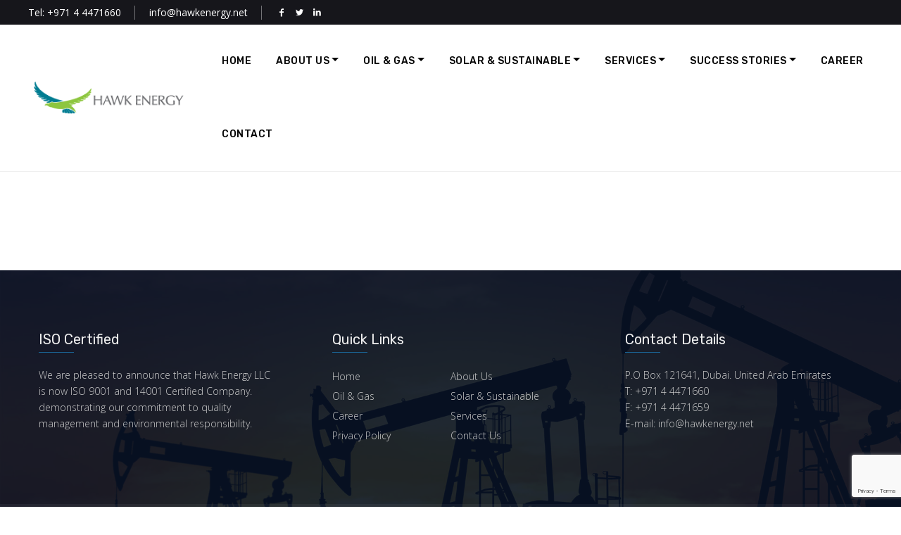

--- FILE ---
content_type: text/html; charset=UTF-8
request_url: https://www.hawkenergy.net/mechanical/
body_size: 12400
content:
<!DOCTYPE html >
<html lang="en-US"><head>

<meta charset="UTF-8">
<meta name="viewport" content="width=device-width, initial-scale=1, maximum-scale=1">

<meta name='robots' content='index, follow, max-image-preview:large, max-snippet:-1, max-video-preview:-1' />

	<!-- This site is optimized with the Yoast SEO plugin v23.5 - https://yoast.com/wordpress/plugins/seo/ -->
	<title>Mechanical - Hawk Energy</title>
	<link rel="canonical" href="https://www.hawkenergy.net/mechanical/" />
	<meta property="og:locale" content="en_US" />
	<meta property="og:type" content="article" />
	<meta property="og:title" content="Mechanical - Hawk Energy" />
	<meta property="og:url" content="https://www.hawkenergy.net/mechanical/" />
	<meta property="og:site_name" content="Hawk Energy" />
	<meta name="twitter:card" content="summary_large_image" />
	<script type="application/ld+json" class="yoast-schema-graph">{"@context":"https://schema.org","@graph":[{"@type":"WebPage","@id":"https://www.hawkenergy.net/mechanical/","url":"https://www.hawkenergy.net/mechanical/","name":"Mechanical - Hawk Energy","isPartOf":{"@id":"https://www.hawkenergy.net/#website"},"datePublished":"2023-10-28T17:34:20+00:00","dateModified":"2023-10-28T17:34:20+00:00","breadcrumb":{"@id":"https://www.hawkenergy.net/mechanical/#breadcrumb"},"inLanguage":"en-US","potentialAction":[{"@type":"ReadAction","target":["https://www.hawkenergy.net/mechanical/"]}]},{"@type":"BreadcrumbList","@id":"https://www.hawkenergy.net/mechanical/#breadcrumb","itemListElement":[{"@type":"ListItem","position":1,"name":"Home","item":"https://www.hawkenergy.net/"},{"@type":"ListItem","position":2,"name":"Mechanical"}]},{"@type":"WebSite","@id":"https://www.hawkenergy.net/#website","url":"https://www.hawkenergy.net/","name":"Hawk Energy","description":"business solutions provider to Oil, Gas &amp; utilities sectors.","potentialAction":[{"@type":"SearchAction","target":{"@type":"EntryPoint","urlTemplate":"https://www.hawkenergy.net/?s={search_term_string}"},"query-input":{"@type":"PropertyValueSpecification","valueRequired":true,"valueName":"search_term_string"}}],"inLanguage":"en-US"}]}</script>
	<!-- / Yoast SEO plugin. -->


<link rel='dns-prefetch' href='//www.googletagmanager.com' />
<link rel='dns-prefetch' href='//fonts.googleapis.com' />
<link href='https://fonts.gstatic.com' crossorigin rel='preconnect' />
<link rel="alternate" type="application/rss+xml" title="Hawk Energy &raquo; Feed" href="https://www.hawkenergy.net/feed/" />
<link rel="alternate" type="application/rss+xml" title="Hawk Energy &raquo; Comments Feed" href="https://www.hawkenergy.net/comments/feed/" />
<link rel="alternate" title="oEmbed (JSON)" type="application/json+oembed" href="https://www.hawkenergy.net/wp-json/oembed/1.0/embed?url=https%3A%2F%2Fwww.hawkenergy.net%2Fmechanical%2F" />
<link rel="alternate" title="oEmbed (XML)" type="text/xml+oembed" href="https://www.hawkenergy.net/wp-json/oembed/1.0/embed?url=https%3A%2F%2Fwww.hawkenergy.net%2Fmechanical%2F&#038;format=xml" />
<style id='wp-img-auto-sizes-contain-inline-css' type='text/css'>
img:is([sizes=auto i],[sizes^="auto," i]){contain-intrinsic-size:3000px 1500px}
/*# sourceURL=wp-img-auto-sizes-contain-inline-css */
</style>
<style id='wp-emoji-styles-inline-css' type='text/css'>

	img.wp-smiley, img.emoji {
		display: inline !important;
		border: none !important;
		box-shadow: none !important;
		height: 1em !important;
		width: 1em !important;
		margin: 0 0.07em !important;
		vertical-align: -0.1em !important;
		background: none !important;
		padding: 0 !important;
	}
/*# sourceURL=wp-emoji-styles-inline-css */
</style>
<link rel='stylesheet' id='contact-form-7-css' href='https://www.hawkenergy.net/wp-content/plugins/contact-form-7/includes/css/styles.css?ver=5.9.8' type='text/css' media='all' />
<link rel='stylesheet' id='oih-style-css' href='https://www.hawkenergy.net/wp-content/plugins/opt-in-hound/assets/css/style-front-opt-in-hound.css?ver=1.4.3' type='text/css' media='all' />
<link rel='stylesheet' id='wp-job-manager-job-listings-css' href='https://www.hawkenergy.net/wp-content/plugins/wp-job-manager/assets/dist/css/job-listings.css?ver=598383a28ac5f9f156e4' type='text/css' media='all' />
<link rel='stylesheet' id='industify_fn_googlefonts-css' href='https://fonts.googleapis.com/css?family=Montserrat%3A400%2C400italic%2C500%2C500italic%2C600%2C600italic%2C700%2C700italic%7CLora%3A400%2C400italic%2C500%2C500italic%2C600%2C600italic%2C700%2C700italic%7CRubik%3A400%2C400italic%2C500%2C500italic%2C600%2C600italic%2C700%2C700italic%7CMontserrat%3A400%2C400italic%2C500%2C500italic%2C600%2C600italic%2C700%2C700italic%7CRubik%3A400%2C400italic%2C500%2C500italic%2C600%2C600italic%2C700%2C700italic%7COpen+Sans%3A400%2C400italic%2C500%2C500italic%2C600%2C600italic%2C700%2C700italic&#038;subset=latin%2Ccyrillic%2Cgreek%2Cvietnamese&#038;ver=6.9' type='text/css' media='all' />
<link rel='stylesheet' id='industify-fn-font-url-css' href='https://fonts.googleapis.com/css?family=Open+Sans%3A300%2C300i%2C400%2C400i%2C600%2C600i%2C800%2C800i%7CRubik%3A300%2C300i%2C400%2C400i%2C600%2C600i%2C800%2C800i%7CMontserrat%3A300%2C300i%2C400%2C400i%2C600%2C600i%2C800%2C800i%7CLora%3A300%2C300i%2C400%2C400i%2C600%2C600i%2C800%2C800i&#038;subset=latin%2Clatin-ext' type='text/css' media='all' />
<link rel='stylesheet' id='industify-fn-base-css' href='https://www.hawkenergy.net/wp-content/themes/industify/framework/css/base.css?ver=ver_1.3.4' type='text/css' media='all' />
<link rel='stylesheet' id='industify-fn-skeleton-css' href='https://www.hawkenergy.net/wp-content/themes/industify/framework/css/skeleton.css?ver=ver_1.3.4' type='text/css' media='all' />
<link rel='stylesheet' id='fontello-css' href='https://www.hawkenergy.net/wp-content/themes/industify/framework/css/fontello.css?ver=ver_1.3.4' type='text/css' media='all' />
<link rel='stylesheet' id='justified-css' href='https://www.hawkenergy.net/wp-content/themes/industify/framework/css/justified.css?ver=ver_1.3.4' type='text/css' media='all' />
<link rel='stylesheet' id='select2-css' href='https://www.hawkenergy.net/wp-content/themes/industify/framework/css/select2.css?ver=ver_1.3.4' type='text/css' media='all' />
<link rel='stylesheet' id='magnific-popup-css' href='https://www.hawkenergy.net/wp-content/themes/industify/framework/css/magnific-popup.css?ver=ver_1.3.4' type='text/css' media='all' />
<link rel='stylesheet' id='lightgallery-css' href='https://www.hawkenergy.net/wp-content/themes/industify/framework/css/lightgallery.css?ver=ver_1.3.4' type='text/css' media='all' />
<link rel='stylesheet' id='owl-carousel-css' href='https://www.hawkenergy.net/wp-content/themes/industify/framework/css/owl-carousel.css?ver=ver_1.3.4' type='text/css' media='all' />
<link rel='stylesheet' id='owl-theme-default-css' href='https://www.hawkenergy.net/wp-content/themes/industify/framework/css/owl-theme-default.css?ver=ver_1.3.4' type='text/css' media='all' />
<link rel='stylesheet' id='industify-fn-woocommerce-css' href='https://www.hawkenergy.net/wp-content/themes/industify/config/config-woo/woocommerce.css?ver=ver_1.3.4' type='text/css' media='all' />
<link rel='stylesheet' id='industify-fn-rtl-stylesheet-css' href='https://www.hawkenergy.net/wp-content/themes/industify/framework/css/rtl-style.css?ver=ver_1.3.4' type='text/css' media='all' />
<link rel='stylesheet' id='industify-fn-stylesheet-css' href='https://www.hawkenergy.net/wp-content/themes/industify/style.css?ver=ver_1.3.4' type='text/css' media='all' />
<link rel="preload" as="style" href="https://fonts.googleapis.com/css?family=Open%20Sans:400%7CRubik:500,400%7CMontserrat:400%7CLora:400&#038;display=swap&#038;ver=1728545620" /><link rel="stylesheet" href="https://fonts.googleapis.com/css?family=Open%20Sans:400%7CRubik:500,400%7CMontserrat:400%7CLora:400&#038;display=swap&#038;ver=1728545620" media="print" onload="this.media='all'"><noscript><link rel="stylesheet" href="https://fonts.googleapis.com/css?family=Open%20Sans:400%7CRubik:500,400%7CMontserrat:400%7CLora:400&#038;display=swap&#038;ver=1728545620" /></noscript><link rel='stylesheet' id='industify_fn_inline-css' href='https://www.hawkenergy.net/wp-content/themes/industify/framework/css/inline.css?ver=1.0' type='text/css' media='all' />
<style id='industify_fn_inline-inline-css' type='text/css'>

		
		.industify_fn_header ul.vert_nav > li > a{
			font-family:'Rubik', Rubik, Arial, Helvetica, sans-serif; 
			font-size:14px;  
			font-weight:500;  
		}
		.industify_fn_header ul.vert_nav > li > ul a{
			font-family:'Rubik', Rubik, Arial, Helvetica, sans-serif;
		}
		
		.industify_fn_mobilemenu_wrap .vert_menu_list a{
			font-family:'Montserrat', Montserrat, Arial, Helvetica, sans-serif; 
			font-size:18px;  
			font-weight:400;  
		}
		
		.fn_cs_counter_with_rating .rating_holder h3.rating_text{
			font-family:'Open Sans', Open Sans, Arial, Helvetica, sans-serif;
		}
		body{
			font-family:'Open Sans', Open Sans, Arial, Helvetica, sans-serif; 
			font-size:14px;  
			font-weight:400;  
		}
		
		.woocommerce .quantity .qty, .uneditable-input, input[type=number], input[type=email], input[type=url], input[type=search], input[type=tel], input[type=color], input[type=text], input[type=password], input[type=datetime], input[type=datetime-local], input[type=date], input[type=month], input[type=time], input[type=week], input, button, select, textarea{
			font-family: 'Open Sans', Open Sans, Arial, Helvetica, sans-serif; 
			font-size:14px; 
			font-weight:400;
		}
		
		
		h1,h2,h3,h4,h5,h6{
			font-family: 'Rubik', Rubik, Arial, Helvetica, sans-serif;
			font-weight:400;
		}
		
		.industify_fn_header .toll_free .tf_in p,
		.industify_fn_mobilemenu_wrap .m_toll_free .tf_in p,
		.fn_cs_services_classic span.more_details a,
		.fn_cs_about_with_rating .badge_left .year,
		.fn_cs_about_with_rating .badge_left .text,
		.fn_cs_about_with_rating .bottom_section p,
		.fn_cs_project_sticky_full .left_part a,
		.fn_cs_project_sticky_full .right_part .title_holder p a,
		.service_list_as_function li a,
		ul.industify_fn_service_list_default .read_more a,
		input[type=button],
		input[type=submit],
		button,
		.fn_cs_introduce .badge_holder span,
		.wid-title span,
		.industify_fn_widget_estimate .bfwe_inner a,
		.industify_fn_custom_lang_switcher span.click,
		.fn_cs_main_slider_with_content .control_panel .swiper_pagination > span,
		.fn_cs_button a,
		.fn_cs_principles .right_part .number_holder,
		.fn_cs_project_sticky_modern .left_part a,
		.fn_cs_project_sticky_modern .right_part .title_holder p a{
			font-family: 'Rubik', Rubik, Arial, Helvetica, sans-serif;
		}
		blockquote{
			font-family: 'Lora', Lora, Arial, Helvetica, sans-serif; 
			font-size:16px; 
			font-weight:400;
		}
		
		.fn_cs_counter_with_rating .rating_holder h3.rating_number,
		.industify_fn_widget_brochure .text,
		ul.industify_fn_archive_list .read_more a,
		.industify_fn_portfolio_category_filter ul a,
		ul.ajax_pagination a,
		ul.industify_fn_portfolio_list .title_holder p,
		a.industify_fn_totop .text,
		.industify_fn_searchpagelist_item a.read_more,
		.service_single .other_services .read_more a{
			font-family: 'Montserrat', Montserrat, Arial, Helvetica, sans-serif;
		}
		
		
			table a,
			blockquote a,
			h1 > a:hover,
			h2 > a:hover,
			h3 > a:hover,
			h4 > a:hover,
			h5 > a:hover,
			h6 > a:hover,
			.industify_fn_blog_single .fn-format-link a:hover,
			.industify_fn_comment span.author a:hover,
			.industify_fn_comment a.comment-reply-link,
			ul.industify_fn_archive_list h3 a:hover,
			.industify_fn_share_icons ul li a:hover,
			.industify_fn_portfolio_details .info_list p,
			.industify_fn_portfolio_details .info_list span a:hover,
			.industify_fn_portfolio_details .video_holder .play_text,
			.industify_fn_portfolio_justified .industify_fn_share_icons ul li a:hover,
			ul.industify_fn_service_list .title_holder h3 a:hover,
			.industify_fn_helpful_fixed .address_list p a,
			.industify_fn_sidebar .widget_businesshours .fn_days .hours,
			.blog_single_title p.t_header a,
			a.woocommerce-privacy-policy-link:hover,
			code a, pre a{color: #1A6799;}
			
			
			
			.wid-title span:after,
			.woocommerce #respond input#submit,
			.woocommerce a.button,
			.woocommerce button.button,
			.woocommerce input.button,
			.woocommerce #respond input#submit.alt,
			.woocommerce a.button.alt,
			.woocommerce button.button.alt,
			.woocommerce input.button.alt,
			.woocommerce div.product form.cart .button,
			.woocommerce-message a.button.wc-forward,
			input[type=submit]:hover,
			input[type=button]:hover,
			.widget_tag_cloud a,
			.industify_fn_tags a:hover,
			.industify_fn_pagelinks a,
			ul.industify_fn_archive_list .read_more a:hover,
			.industify_fn_portfolio_category_filter > a,
			.industify_fn_prevnext[data-switch=prev] .prev a:hover,
			.industify_fn_prevnext[data-switch=next] .next a:hover,
			.service_single .other_services .read_more a:hover,
			ul.ajax_pagination a:not(.inactive):hover,
			.industify_fn_quick_contact input[type=button]:hover,
			ul.industify_fn_service_list .item:hover .title_holder .read_more a{background-color: #1A6799;}
			
			
			
			
			ul.industify_fn_service_list .item:hover .title_holder{border-color: #1A6799;}
		
			input[type=submit],
			input[type=button],
			.woocommerce #respond input#submit:hover,
			.woocommerce a.button:hover,
			.woocommerce button.button:hover,
			.woocommerce input.button:hover,
			.woocommerce #respond input#submit.alt:hover,
			.woocommerce a.button.alt:hover,
			.woocommerce button.button.alt:hover,
			.woocommerce input.button.alt:hover,
			.woocommerce-message a.button.wc-forward:hover,
			.industify_fn_quick_contact input[type=button],
			.industify_fn_tags a,
			ul.industify_fn_postlist .read_holder a:hover,
			ul.industify_fn_service_list_default .read_more a:hover,
			ul.industify_fn_archive_list .read_more a,
			.service_single .other_services .read_more a,
			.widget_tag_cloud a:hover,
			.industify_fn_comment div.comment-text .comment-reply-link:hover,
			ul.industify_fn_archive_list.blog_archive p.read_holder a:hover,
			.industify_fn_widget_estimate .bfwe_inner,
			.industify_fn_portfolio_category_filter > a,
			ul.industify_fn_portfolio_list .item:after,
			ul.industify_fn_portfolio_list .img_holder a:after,
			.industify_fn_portfolio_single_list .plus:after,
			.industify_fn_portfolio_single_list .plus:before,
			.industify_fn_portfolio_justified .j_list .plus:after,
			.industify_fn_portfolio_justified .j_list .plus:before,
			ul.industify_fn_portfolio_list .img_holder a:before,
			.industify_fn_prevnext[data-switch=prev] .prev a,
			.industify_fn_prevnext[data-switch=next] .next a,
			.industify_fn_prevnext[data-switch=yes] a,
			.industify_fn_pagination li span,
			ul.ajax_pagination a,
			.industify_fn_pagelinks span.number,
			.industify_fn_pagelinks span.number:hover,
			.woocommerce nav.woocommerce-pagination ul li span.current,
			.woocommerce nav.woocommerce-pagination ul li a:hover,
			.service_list_as_function,
			.industify_fn_pagination li a:hover,
			.wp-block-group__inner-container > h2:after,
			.woocommerce div.product form.cart .button:hover{background-color: #8DC63F;}
			ul.industify_fn_service_list_default .read_more a:hover:after{
				border-right-color: #8DC63F;
			}
			@media(max-width: 768px){
				.industify_fn_comment div.comment-text .comment-reply-link:hover{background-color: #8DC63F;}
			}
			.industify_fn_comment .logged-in-as,
			.industify_fn_comment .logged-in-as a:first-child,
			.industify_fn_comment .logged-in-as a:last-child,
			.industify_fn_comment_wrapper a,
			.industify_fn_blog_single a,
			.industify_fn_portfolio_justified .video_holder .play_text span,
			.industify_fn_portfolio_justified .helpful_part p,
			.industify_fn_portfolio_justified .helpful_part span a:hover,
			ul.industify_fn_portfolio_list .item .title_holder p a,
			.industify_fn_comment a.comment-edit-link,
			.woocommerce div.product .woocommerce-tabs ul.tabs li.active a,
			.woocommerce div.product .woocommerce-tabs ul.tabs li a:hover,
			.tagged_as a:hover,
			.posted_in a:hover,
			.woocommerce-account .woocommerce-MyAccount-navigation .is-active a,
			.woocommerce-account .woocommerce-MyAccount-navigation a:hover,
			.industify_fn_breadcrumbs a:hover,
			a.woocommerce-privacy-policy-link,
			.industify_fn_comment div.comment-text p > a,
			.woocommerce-account .woocommerce-MyAccount-content p a,
			.woocommerce-account .woocommerce-MyAccount-navigation a:hover,
			a.woocommerce-review-link,
			.woocommerce p.stars:hover a::before,
			.woocommerce p.stars.selected a:not(.active)::before,
			.woocommerce p.stars.selected a.active::before,
			.woocommerce .star-rating span::before,
			.widget_block a:hover,
			.industify_fn_error_page .error_box h1,
			.industify_fn_searchpagelist_item a.read_more,
			.industify_fn_comment h3.comment-reply-title a,
			ul.industify_fn_postlist .info_holder p a,
			.posted_in,
			.woocommerce table.shop_table td a,
			.tagged_as,
			.sku_wrapper,
			.woocommerce div.product form.cart .group_table td a,
			.industify_fn_woo_login_inner p a,
			.industify_fn_wrapper_all div.wpcf7 input span,
			.industify_fn_password_protected .message_holder h1,
			blockquote a:hover,table a:hover, code a:hover, pre a:hover{color: #8DC63F;}
			
			.industify_fn_widget_estimate .helper1,
			.industify_fn_widget_estimate .helper5,
			ul.industify_fn_service_list .item:hover span.roof:after,
			ul.industify_fn_service_list .item:hover .title_holder .read_more:after{border-left-color: #8DC63F;}
			
			.industify_fn_widget_estimate .helper2,
			.industify_fn_widget_estimate .helper6,
			ul.industify_fn_service_list .item:hover span.roof:before{border-right-color: #8DC63F;}
			
			ul.industify_fn_postlist .info_holder p a{border-bottom-color:#8DC63F}
			
			ul.industify_fn_archive_list .time span:after,
			.industify_fn_postlist .time span:after{
				background-color: #8DC63F;
			}
			ul.industify_fn_archive_list .time span:before,
			.industify_fn_postlist .time span:before{
				border-top-color: #8DC63F;
			}
			
		
			.comment-reply-title,
			.woocommerce div.product .woocommerce-tabs .panel strong,
			.woocommerce div.product .woocommerce-tabs ul.tabs li a,
			.single_product_related_wrap h2,
			.woocommerce div.product .product_title,
			.woocommerce ul.products li.product .woocommerce-loop-category__title,
			.woocommerce ul.products li.product .woocommerce-loop-product__title,
			.woocommerce ul.products li.product h3,
			h1,h2,h3,h4,h5,h6,h1>a,h2>a,h3>a,h4>a,h5>a,h6>a,
			.wid-title span,
			.industify_fn_widget_estimate .bfwe_inner a,
			.industify_fn_footer .widget_tag_cloud .tagcloud a,
			.industify_fn_pagetitle h3,
			.blog_single_title .title_holder h3,
			.industify_fn_comment span.author,
			.industify_fn_comment span.author a,
			.industify_fn_comment h3.comment-reply-title,
			ul.industify_fn_postlist .sticky_icon,
			ul.industify_fn_archive_list h3 a,
			.industify_fn_share_icons label,
			.industify_fn_share_icons ul li a,
			.industify_fn_portfolio_details .title_holder h3,
			ul.industify_fn_service_list .title_holder h3 a{color: #8DC63F;}
		
			.industify_fn_mobilemenu_wrap .m_toll_free span.shape2,
			.industify_fn_header .toll_free span.shape2{border-right-color: #316397;}
			.industify_fn_mobilemenu_wrap .m_toll_free span.shape1:after,
			.industify_fn_header .toll_free span.shape1:after{background-color: #316397;}
			.industify_fn_header .toll_free .tf_in p{color: #FFFFFF;}
		
			.industify_fn_footer .footer_bottom_in,
			.industify_fn_footer .footer_bottom{background-color: #081225;}
			.industify_fn_footer .top_footer:after{background-color: #081225;}
		
				a.industify_fn_totop .top,
				.industify_fn_footer .wid-title span:after{background-color: #1A6799;}
				.industify_fn_footer .widget_oih_opt_in_widget button{background-color: #1A6799 !important;}
				.industify_fn_footer .subscribe_in .s_left .industify_fn_svg{color: #1A6799;}
			
				.industify_fn_footer .widget_oih_opt_in_widget button:hover{background-color: #8DC63F !important;}
			.fn_cs_about .leftpart {
  width: 550px;
  min-width: 550px;
  padding-top: 40px;
}
.industify_fn_toppanel .info a {
  font-family: 'Open Sans', Open Sans, Arial, Helvetica, sans-serif;
}
a {
  text-decoration: none;
  color: #8dc63f;
}
/*# sourceURL=industify_fn_inline-inline-css */
</style>
<script type="text/javascript" src="https://www.hawkenergy.net/wp-includes/js/jquery/jquery.min.js?ver=3.7.1" id="jquery-core-js"></script>
<script type="text/javascript" src="https://www.hawkenergy.net/wp-includes/js/jquery/jquery-migrate.min.js?ver=3.4.1" id="jquery-migrate-js"></script>

<!-- Google tag (gtag.js) snippet added by Site Kit -->

<!-- Google Analytics snippet added by Site Kit -->
<script type="text/javascript" src="https://www.googletagmanager.com/gtag/js?id=GT-MQJRRQZ" id="google_gtagjs-js" async></script>
<script type="text/javascript" id="google_gtagjs-js-after">
/* <![CDATA[ */
window.dataLayer = window.dataLayer || [];function gtag(){dataLayer.push(arguments);}
gtag("set","linker",{"domains":["www.hawkenergy.net"]});
gtag("js", new Date());
gtag("set", "developer_id.dZTNiMT", true);
gtag("config", "GT-MQJRRQZ");
//# sourceURL=google_gtagjs-js-after
/* ]]> */
</script>

<!-- End Google tag (gtag.js) snippet added by Site Kit -->
<script type="text/javascript" src="https://www.hawkenergy.net/wp-content/themes/industify/framework/js/modernizr-custom.js?ver=ver_1.3.4" id="modernizr-custom-js"></script>
<link rel="https://api.w.org/" href="https://www.hawkenergy.net/wp-json/" /><link rel="alternate" title="JSON" type="application/json" href="https://www.hawkenergy.net/wp-json/wp/v2/pages/1082" /><link rel="EditURI" type="application/rsd+xml" title="RSD" href="https://www.hawkenergy.net/xmlrpc.php?rsd" />
<meta name="generator" content="WordPress 6.9" />
<link rel='shortlink' href='https://www.hawkenergy.net/?p=1082' />
<meta name="generator" content="Redux 4.4.18" /><meta name="generator" content="Site Kit by Google 1.137.0" /><meta name="generator" content="Elementor 3.24.5; features: additional_custom_breakpoints; settings: css_print_method-external, google_font-enabled, font_display-swap">
			<style>
				.e-con.e-parent:nth-of-type(n+4):not(.e-lazyloaded):not(.e-no-lazyload),
				.e-con.e-parent:nth-of-type(n+4):not(.e-lazyloaded):not(.e-no-lazyload) * {
					background-image: none !important;
				}
				@media screen and (max-height: 1024px) {
					.e-con.e-parent:nth-of-type(n+3):not(.e-lazyloaded):not(.e-no-lazyload),
					.e-con.e-parent:nth-of-type(n+3):not(.e-lazyloaded):not(.e-no-lazyload) * {
						background-image: none !important;
					}
				}
				@media screen and (max-height: 640px) {
					.e-con.e-parent:nth-of-type(n+2):not(.e-lazyloaded):not(.e-no-lazyload),
					.e-con.e-parent:nth-of-type(n+2):not(.e-lazyloaded):not(.e-no-lazyload) * {
						background-image: none !important;
					}
				}
			</style>
			
<style id='global-styles-inline-css' type='text/css'>
:root{--wp--preset--aspect-ratio--square: 1;--wp--preset--aspect-ratio--4-3: 4/3;--wp--preset--aspect-ratio--3-4: 3/4;--wp--preset--aspect-ratio--3-2: 3/2;--wp--preset--aspect-ratio--2-3: 2/3;--wp--preset--aspect-ratio--16-9: 16/9;--wp--preset--aspect-ratio--9-16: 9/16;--wp--preset--color--black: #000000;--wp--preset--color--cyan-bluish-gray: #abb8c3;--wp--preset--color--white: #ffffff;--wp--preset--color--pale-pink: #f78da7;--wp--preset--color--vivid-red: #cf2e2e;--wp--preset--color--luminous-vivid-orange: #ff6900;--wp--preset--color--luminous-vivid-amber: #fcb900;--wp--preset--color--light-green-cyan: #7bdcb5;--wp--preset--color--vivid-green-cyan: #00d084;--wp--preset--color--pale-cyan-blue: #8ed1fc;--wp--preset--color--vivid-cyan-blue: #0693e3;--wp--preset--color--vivid-purple: #9b51e0;--wp--preset--gradient--vivid-cyan-blue-to-vivid-purple: linear-gradient(135deg,rgb(6,147,227) 0%,rgb(155,81,224) 100%);--wp--preset--gradient--light-green-cyan-to-vivid-green-cyan: linear-gradient(135deg,rgb(122,220,180) 0%,rgb(0,208,130) 100%);--wp--preset--gradient--luminous-vivid-amber-to-luminous-vivid-orange: linear-gradient(135deg,rgb(252,185,0) 0%,rgb(255,105,0) 100%);--wp--preset--gradient--luminous-vivid-orange-to-vivid-red: linear-gradient(135deg,rgb(255,105,0) 0%,rgb(207,46,46) 100%);--wp--preset--gradient--very-light-gray-to-cyan-bluish-gray: linear-gradient(135deg,rgb(238,238,238) 0%,rgb(169,184,195) 100%);--wp--preset--gradient--cool-to-warm-spectrum: linear-gradient(135deg,rgb(74,234,220) 0%,rgb(151,120,209) 20%,rgb(207,42,186) 40%,rgb(238,44,130) 60%,rgb(251,105,98) 80%,rgb(254,248,76) 100%);--wp--preset--gradient--blush-light-purple: linear-gradient(135deg,rgb(255,206,236) 0%,rgb(152,150,240) 100%);--wp--preset--gradient--blush-bordeaux: linear-gradient(135deg,rgb(254,205,165) 0%,rgb(254,45,45) 50%,rgb(107,0,62) 100%);--wp--preset--gradient--luminous-dusk: linear-gradient(135deg,rgb(255,203,112) 0%,rgb(199,81,192) 50%,rgb(65,88,208) 100%);--wp--preset--gradient--pale-ocean: linear-gradient(135deg,rgb(255,245,203) 0%,rgb(182,227,212) 50%,rgb(51,167,181) 100%);--wp--preset--gradient--electric-grass: linear-gradient(135deg,rgb(202,248,128) 0%,rgb(113,206,126) 100%);--wp--preset--gradient--midnight: linear-gradient(135deg,rgb(2,3,129) 0%,rgb(40,116,252) 100%);--wp--preset--font-size--small: 13px;--wp--preset--font-size--medium: 20px;--wp--preset--font-size--large: 36px;--wp--preset--font-size--x-large: 42px;--wp--preset--spacing--20: 0.44rem;--wp--preset--spacing--30: 0.67rem;--wp--preset--spacing--40: 1rem;--wp--preset--spacing--50: 1.5rem;--wp--preset--spacing--60: 2.25rem;--wp--preset--spacing--70: 3.38rem;--wp--preset--spacing--80: 5.06rem;--wp--preset--shadow--natural: 6px 6px 9px rgba(0, 0, 0, 0.2);--wp--preset--shadow--deep: 12px 12px 50px rgba(0, 0, 0, 0.4);--wp--preset--shadow--sharp: 6px 6px 0px rgba(0, 0, 0, 0.2);--wp--preset--shadow--outlined: 6px 6px 0px -3px rgb(255, 255, 255), 6px 6px rgb(0, 0, 0);--wp--preset--shadow--crisp: 6px 6px 0px rgb(0, 0, 0);}:where(.is-layout-flex){gap: 0.5em;}:where(.is-layout-grid){gap: 0.5em;}body .is-layout-flex{display: flex;}.is-layout-flex{flex-wrap: wrap;align-items: center;}.is-layout-flex > :is(*, div){margin: 0;}body .is-layout-grid{display: grid;}.is-layout-grid > :is(*, div){margin: 0;}:where(.wp-block-columns.is-layout-flex){gap: 2em;}:where(.wp-block-columns.is-layout-grid){gap: 2em;}:where(.wp-block-post-template.is-layout-flex){gap: 1.25em;}:where(.wp-block-post-template.is-layout-grid){gap: 1.25em;}.has-black-color{color: var(--wp--preset--color--black) !important;}.has-cyan-bluish-gray-color{color: var(--wp--preset--color--cyan-bluish-gray) !important;}.has-white-color{color: var(--wp--preset--color--white) !important;}.has-pale-pink-color{color: var(--wp--preset--color--pale-pink) !important;}.has-vivid-red-color{color: var(--wp--preset--color--vivid-red) !important;}.has-luminous-vivid-orange-color{color: var(--wp--preset--color--luminous-vivid-orange) !important;}.has-luminous-vivid-amber-color{color: var(--wp--preset--color--luminous-vivid-amber) !important;}.has-light-green-cyan-color{color: var(--wp--preset--color--light-green-cyan) !important;}.has-vivid-green-cyan-color{color: var(--wp--preset--color--vivid-green-cyan) !important;}.has-pale-cyan-blue-color{color: var(--wp--preset--color--pale-cyan-blue) !important;}.has-vivid-cyan-blue-color{color: var(--wp--preset--color--vivid-cyan-blue) !important;}.has-vivid-purple-color{color: var(--wp--preset--color--vivid-purple) !important;}.has-black-background-color{background-color: var(--wp--preset--color--black) !important;}.has-cyan-bluish-gray-background-color{background-color: var(--wp--preset--color--cyan-bluish-gray) !important;}.has-white-background-color{background-color: var(--wp--preset--color--white) !important;}.has-pale-pink-background-color{background-color: var(--wp--preset--color--pale-pink) !important;}.has-vivid-red-background-color{background-color: var(--wp--preset--color--vivid-red) !important;}.has-luminous-vivid-orange-background-color{background-color: var(--wp--preset--color--luminous-vivid-orange) !important;}.has-luminous-vivid-amber-background-color{background-color: var(--wp--preset--color--luminous-vivid-amber) !important;}.has-light-green-cyan-background-color{background-color: var(--wp--preset--color--light-green-cyan) !important;}.has-vivid-green-cyan-background-color{background-color: var(--wp--preset--color--vivid-green-cyan) !important;}.has-pale-cyan-blue-background-color{background-color: var(--wp--preset--color--pale-cyan-blue) !important;}.has-vivid-cyan-blue-background-color{background-color: var(--wp--preset--color--vivid-cyan-blue) !important;}.has-vivid-purple-background-color{background-color: var(--wp--preset--color--vivid-purple) !important;}.has-black-border-color{border-color: var(--wp--preset--color--black) !important;}.has-cyan-bluish-gray-border-color{border-color: var(--wp--preset--color--cyan-bluish-gray) !important;}.has-white-border-color{border-color: var(--wp--preset--color--white) !important;}.has-pale-pink-border-color{border-color: var(--wp--preset--color--pale-pink) !important;}.has-vivid-red-border-color{border-color: var(--wp--preset--color--vivid-red) !important;}.has-luminous-vivid-orange-border-color{border-color: var(--wp--preset--color--luminous-vivid-orange) !important;}.has-luminous-vivid-amber-border-color{border-color: var(--wp--preset--color--luminous-vivid-amber) !important;}.has-light-green-cyan-border-color{border-color: var(--wp--preset--color--light-green-cyan) !important;}.has-vivid-green-cyan-border-color{border-color: var(--wp--preset--color--vivid-green-cyan) !important;}.has-pale-cyan-blue-border-color{border-color: var(--wp--preset--color--pale-cyan-blue) !important;}.has-vivid-cyan-blue-border-color{border-color: var(--wp--preset--color--vivid-cyan-blue) !important;}.has-vivid-purple-border-color{border-color: var(--wp--preset--color--vivid-purple) !important;}.has-vivid-cyan-blue-to-vivid-purple-gradient-background{background: var(--wp--preset--gradient--vivid-cyan-blue-to-vivid-purple) !important;}.has-light-green-cyan-to-vivid-green-cyan-gradient-background{background: var(--wp--preset--gradient--light-green-cyan-to-vivid-green-cyan) !important;}.has-luminous-vivid-amber-to-luminous-vivid-orange-gradient-background{background: var(--wp--preset--gradient--luminous-vivid-amber-to-luminous-vivid-orange) !important;}.has-luminous-vivid-orange-to-vivid-red-gradient-background{background: var(--wp--preset--gradient--luminous-vivid-orange-to-vivid-red) !important;}.has-very-light-gray-to-cyan-bluish-gray-gradient-background{background: var(--wp--preset--gradient--very-light-gray-to-cyan-bluish-gray) !important;}.has-cool-to-warm-spectrum-gradient-background{background: var(--wp--preset--gradient--cool-to-warm-spectrum) !important;}.has-blush-light-purple-gradient-background{background: var(--wp--preset--gradient--blush-light-purple) !important;}.has-blush-bordeaux-gradient-background{background: var(--wp--preset--gradient--blush-bordeaux) !important;}.has-luminous-dusk-gradient-background{background: var(--wp--preset--gradient--luminous-dusk) !important;}.has-pale-ocean-gradient-background{background: var(--wp--preset--gradient--pale-ocean) !important;}.has-electric-grass-gradient-background{background: var(--wp--preset--gradient--electric-grass) !important;}.has-midnight-gradient-background{background: var(--wp--preset--gradient--midnight) !important;}.has-small-font-size{font-size: var(--wp--preset--font-size--small) !important;}.has-medium-font-size{font-size: var(--wp--preset--font-size--medium) !important;}.has-large-font-size{font-size: var(--wp--preset--font-size--large) !important;}.has-x-large-font-size{font-size: var(--wp--preset--font-size--x-large) !important;}
/*# sourceURL=global-styles-inline-css */
</style>
</head>

<body 
class="wp-singular page-template-default page page-id-1082 wp-theme-industify industify-theme industify elementor-default elementor-kit-7">


<!-- WRAPPER ALL -->
<div class="industify_fn_wrapper_all industify-theme toll_free_disable" 
	data-nav-skin="light" 
	data-mobile-autocollapse="disable" 
	>

	<!-- WRAPPER -->
	<div class="industify_fn_wrapper">
	
		<!-- HEADER -->
<div class="industify_fn_header">
	
	<div class="industify_fn_toppanel"><div class="left_panel"><div class="info"><a href="tel:0097144471660">Tel:  +971 4 4471660</a></div><div class="info"><a href="mailto:info@hawkenergy.net">info@hawkenergy.net</a></div><div class="social_list industify_fn_social_list"><ul><li><a href="https://www.facebook.com/people/Hawk-Energy/100054387482535/" target="_blank"><i class="xcon-facebook"></i></a></li><li><a href="https://twitter.com/Hawk_Energy" target="_blank"><i class="xcon-twitter"></i></a></li><li><a href="https://www.linkedin.com/company/hawk-energy-llc?trk=top_nav_home" target="_blank"><i class="xcon-linkedin"></i></a></li></ul></div></div><div class="right_panel"></div><div class="industify_fn_searchpopup"><div class="search_inner"><div class="container"><div class="search_box"><form action="https://www.hawkenergy.net/" method="get" ><input type="text" placeholder="Search" name="s" autocomplete="off" /><input type="submit" class="pe-7s-search" value="" /><a href="#"><img class="industify_fn_svg" src="https://www.hawkenergy.net/wp-content/themes/industify/framework/svg/search-new.svg" alt="" /></a></form></div></div><div class="search_closer"><span class="s_text">Close</span><span class="s_btn"></span></div></div></div></div>	
	<div class="header_inner">
		<div class="menu_logo">
			<a href="https://www.hawkenergy.net/">
				<img class="desktop_logo" src="https://www.hawkenergy.net/wp-content/uploads/2023/07/logo2.png" alt="business solutions provider to Oil, Gas &amp; utilities sectors." />
				<img class="desktop_logo_dark" src="https://www.hawkenergy.net/wp-content/uploads/2023/07/logo2.png" alt="business solutions provider to Oil, Gas &amp; utilities sectors." />
				<img class="retina_logo" src="https://www.hawkenergy.net/wp-content/uploads/2023/07/logo-white.png" alt="business solutions provider to Oil, Gas &amp; utilities sectors." />
				<img class="retina_logo_dark" src="https://www.hawkenergy.net/wp-content/uploads/2023/07/logo2.png" alt="business solutions provider to Oil, Gas &amp; utilities sectors." />
				<span><span class="span_a"></span><span class="span_b"></span></span>
			</a>
		</div>
		<div class="menu_nav">

			<div class="menu-main-menu-container"><ul id="menu-main-menu" class="industify_fn_main_nav vert_nav"><li id="menu-item-763" class="menu-item menu-item-type-post_type menu-item-object-page menu-item-home menu-item-763"><a href="https://www.hawkenergy.net/">Home</a></li>
<li id="menu-item-747" class="menu-item menu-item-type-custom menu-item-object-custom menu-item-has-children menu-item-747"><a href="#">About Us</a>
<ul class="sub-menu">
	<li id="menu-item-866" class="menu-item menu-item-type-post_type menu-item-object-page menu-item-866"><a href="https://www.hawkenergy.net/a-word-by-the-founder/">A word by the Founder</a></li>
	<li id="menu-item-874" class="menu-item menu-item-type-post_type menu-item-object-page menu-item-874"><a href="https://www.hawkenergy.net/company-profile/">Company Profile</a></li>
	<li id="menu-item-923" class="menu-item menu-item-type-post_type menu-item-object-page menu-item-923"><a href="https://www.hawkenergy.net/mission-vision/">Vision, Mission &#038; Values</a></li>
	<li id="menu-item-1244" class="menu-item menu-item-type-post_type menu-item-object-page menu-item-1244"><a href="https://www.hawkenergy.net/news-centre/">News Centre</a></li>
</ul>
</li>
<li id="menu-item-924" class="menu-item menu-item-type-post_type menu-item-object-page menu-item-has-children menu-item-924"><a href="https://www.hawkenergy.net/oil-gas-services/">Oil &#038; Gas</a>
<ul class="sub-menu">
	<li id="menu-item-961" class="menu-item menu-item-type-post_type menu-item-object-page menu-item-961"><a href="https://www.hawkenergy.net/h2s-removal/">H2S Removal</a></li>
	<li id="menu-item-960" class="menu-item menu-item-type-post_type menu-item-object-page menu-item-960"><a href="https://www.hawkenergy.net/n2-removal/">N2 Removal</a></li>
	<li id="menu-item-970" class="menu-item menu-item-type-post_type menu-item-object-page menu-item-970"><a href="https://www.hawkenergy.net/co2-removal/">CO2 Removal</a></li>
	<li id="menu-item-982" class="menu-item menu-item-type-post_type menu-item-object-page menu-item-982"><a href="https://www.hawkenergy.net/natural-gas-dehydration/">Natural Gas Dehydration</a></li>
</ul>
</li>
<li id="menu-item-1355" class="menu-item menu-item-type-post_type menu-item-object-page menu-item-has-children menu-item-1355"><a href="https://www.hawkenergy.net/solar-sustainable/">Solar &#038; Sustainable</a>
<ul class="sub-menu">
	<li id="menu-item-1029" class="menu-item menu-item-type-post_type menu-item-object-page menu-item-has-children menu-item-1029"><a href="https://www.hawkenergy.net/solar-street-lights/">Solar Street Lights</a>
	<ul class="sub-menu">
		<li id="menu-item-1030" class="menu-item menu-item-type-post_type menu-item-object-page menu-item-1030"><a href="https://www.hawkenergy.net/integrated/">Integrated</a></li>
		<li id="menu-item-1033" class="menu-item menu-item-type-post_type menu-item-object-page menu-item-1033"><a href="https://www.hawkenergy.net/all-in-one/">All In One</a></li>
	</ul>
</li>
	<li id="menu-item-1036" class="menu-item menu-item-type-post_type menu-item-object-page menu-item-has-children menu-item-1036"><a href="https://www.hawkenergy.net/solar-air-conditioning/">Solar Air-Conditioning</a>
	<ul class="sub-menu">
		<li id="menu-item-1045" class="menu-item menu-item-type-post_type menu-item-object-page menu-item-1045"><a href="https://www.hawkenergy.net/100-off-grid-solar-ac/">100% Off-Grid Solar AC System</a></li>
		<li id="menu-item-1044" class="menu-item menu-item-type-post_type menu-item-object-page menu-item-1044"><a href="https://www.hawkenergy.net/hybrid/">Solar Hybrid Air Conditioning System</a></li>
		<li id="menu-item-1043" class="menu-item menu-item-type-post_type menu-item-object-page menu-item-1043"><a href="https://www.hawkenergy.net/thermal/">Thermal</a></li>
	</ul>
</li>
	<li id="menu-item-1056" class="menu-item menu-item-type-post_type menu-item-object-page menu-item-has-children menu-item-1056"><a href="https://www.hawkenergy.net/solar-system/">Solar System</a>
	<ul class="sub-menu">
		<li id="menu-item-1055" class="menu-item menu-item-type-post_type menu-item-object-page menu-item-1055"><a href="https://www.hawkenergy.net/on-grid/">On-grid</a></li>
		<li id="menu-item-1054" class="menu-item menu-item-type-post_type menu-item-object-page menu-item-1054"><a href="https://www.hawkenergy.net/off-grid/">Off-grid</a></li>
	</ul>
</li>
</ul>
</li>
<li id="menu-item-1383" class="menu-item menu-item-type-post_type menu-item-object-page current-menu-ancestor current-menu-parent current_page_parent current_page_ancestor menu-item-has-children menu-item-1383"><a href="https://www.hawkenergy.net/services/">Services</a>
<ul class="sub-menu">
	<li id="menu-item-1074" class="menu-item menu-item-type-post_type menu-item-object-page menu-item-1074"><a href="https://www.hawkenergy.net/construction-contracting/">Construction &#038; Contracting</a></li>
	<li id="menu-item-1081" class="menu-item menu-item-type-post_type menu-item-object-page menu-item-1081"><a href="https://www.hawkenergy.net/engineering-services/">Engineering Services</a></li>
	<li id="menu-item-1092" class="menu-item menu-item-type-post_type menu-item-object-page current-menu-item page_item page-item-1082 current_page_item menu-item-1092"><a href="https://www.hawkenergy.net/mechanical/" aria-current="page">Mechanical</a></li>
	<li id="menu-item-1091" class="menu-item menu-item-type-post_type menu-item-object-page menu-item-1091"><a href="https://www.hawkenergy.net/design/">Design</a></li>
	<li id="menu-item-1090" class="menu-item menu-item-type-post_type menu-item-object-page menu-item-1090"><a href="https://www.hawkenergy.net/ai-and-it-solutions/">AI and IT Solutions</a></li>
</ul>
</li>
<li id="menu-item-751" class="menu-item menu-item-type-custom menu-item-object-custom menu-item-has-children menu-item-751"><a href="#">Success Stories</a>
<ul class="sub-menu">
	<li id="menu-item-1097" class="menu-item menu-item-type-post_type menu-item-object-page menu-item-1097"><a href="https://www.hawkenergy.net/projects/">Projects</a></li>
	<li id="menu-item-988" class="menu-item menu-item-type-post_type menu-item-object-page menu-item-988"><a href="https://www.hawkenergy.net/clients/">Clients</a></li>
</ul>
</li>
<li id="menu-item-1822" class="menu-item menu-item-type-post_type menu-item-object-page menu-item-1822"><a href="https://www.hawkenergy.net/career/">Career</a></li>
<li id="menu-item-853" class="menu-item menu-item-type-post_type menu-item-object-page menu-item-853"><a href="https://www.hawkenergy.net/contact/">Contact</a></li>
</ul></div>
		</div>

		
	</div>
</div>
<!-- /HEADER --> 
		<!-- MOBILE MENU -->
<div class="industify_fn_mobilemenu_wrap">
	<div class="industify_fn_toppanel"><div class="left_panel"><div class="info"><a href="tel:0097144471660">Tel:  +971 4 4471660</a></div><div class="info"><a href="mailto:info@hawkenergy.net">info@hawkenergy.net</a></div><div class="social_list industify_fn_social_list"><ul><li><a href="https://www.facebook.com/people/Hawk-Energy/100054387482535/" target="_blank"><i class="xcon-facebook"></i></a></li><li><a href="https://twitter.com/Hawk_Energy" target="_blank"><i class="xcon-twitter"></i></a></li><li><a href="https://www.linkedin.com/company/hawk-energy-llc?trk=top_nav_home" target="_blank"><i class="xcon-linkedin"></i></a></li></ul></div></div><div class="right_panel"></div><div class="industify_fn_searchpopup"><div class="search_inner"><div class="container"><div class="search_box"><form action="https://www.hawkenergy.net/" method="get" ><input type="text" placeholder="Search" name="s" autocomplete="off" /><input type="submit" class="pe-7s-search" value="" /><a href="#"><img class="industify_fn_svg" src="https://www.hawkenergy.net/wp-content/themes/industify/framework/svg/search-new.svg" alt="" /></a></form></div></div><div class="search_closer"><span class="s_text">Close</span><span class="s_btn"></span></div></div></div></div>	
	<!-- LOGO & HAMBURGER -->
	<div class="logo_hamb">
		<div class="in">
			<div class="menu_logo">
				<a href="https://www.hawkenergy.net/"><img src="https://www.hawkenergy.net/wp-content/uploads/2023/07/logo-white.png" alt="business solutions provider to Oil, Gas &amp; utilities sectors." /></a>
			</div>
			<div class="hamburger hamburger--collapse-r">
				<div class="hamburger-box">
					<div class="hamburger-inner"></div>
				</div>
			</div>
		</div>
	</div>
	<!-- /LOGO & HAMBURGER -->

	<!-- MOBILE DROPDOWN MENU -->
	<div class="mobilemenu">
		<div class="menu-main-menu-container"><ul id="vert_menu_list" class="vert_menu_list nav_ver"><li class="menu-item menu-item-type-post_type menu-item-object-page menu-item-home menu-item-763"><a href="https://www.hawkenergy.net/">Home</a></li>
<li class="menu-item menu-item-type-custom menu-item-object-custom menu-item-has-children menu-item-747"><a href="#">About Us</a>
<ul class="sub-menu">
	<li class="menu-item menu-item-type-post_type menu-item-object-page menu-item-866"><a href="https://www.hawkenergy.net/a-word-by-the-founder/">A word by the Founder</a></li>
	<li class="menu-item menu-item-type-post_type menu-item-object-page menu-item-874"><a href="https://www.hawkenergy.net/company-profile/">Company Profile</a></li>
	<li class="menu-item menu-item-type-post_type menu-item-object-page menu-item-923"><a href="https://www.hawkenergy.net/mission-vision/">Vision, Mission &#038; Values</a></li>
	<li class="menu-item menu-item-type-post_type menu-item-object-page menu-item-1244"><a href="https://www.hawkenergy.net/news-centre/">News Centre</a></li>
</ul>
</li>
<li class="menu-item menu-item-type-post_type menu-item-object-page menu-item-has-children menu-item-924"><a href="https://www.hawkenergy.net/oil-gas-services/">Oil &#038; Gas</a>
<ul class="sub-menu">
	<li class="menu-item menu-item-type-post_type menu-item-object-page menu-item-961"><a href="https://www.hawkenergy.net/h2s-removal/">H2S Removal</a></li>
	<li class="menu-item menu-item-type-post_type menu-item-object-page menu-item-960"><a href="https://www.hawkenergy.net/n2-removal/">N2 Removal</a></li>
	<li class="menu-item menu-item-type-post_type menu-item-object-page menu-item-970"><a href="https://www.hawkenergy.net/co2-removal/">CO2 Removal</a></li>
	<li class="menu-item menu-item-type-post_type menu-item-object-page menu-item-982"><a href="https://www.hawkenergy.net/natural-gas-dehydration/">Natural Gas Dehydration</a></li>
</ul>
</li>
<li class="menu-item menu-item-type-post_type menu-item-object-page menu-item-has-children menu-item-1355"><a href="https://www.hawkenergy.net/solar-sustainable/">Solar &#038; Sustainable</a>
<ul class="sub-menu">
	<li class="menu-item menu-item-type-post_type menu-item-object-page menu-item-has-children menu-item-1029"><a href="https://www.hawkenergy.net/solar-street-lights/">Solar Street Lights</a>
	<ul class="sub-menu">
		<li class="menu-item menu-item-type-post_type menu-item-object-page menu-item-1030"><a href="https://www.hawkenergy.net/integrated/">Integrated</a></li>
		<li class="menu-item menu-item-type-post_type menu-item-object-page menu-item-1033"><a href="https://www.hawkenergy.net/all-in-one/">All In One</a></li>
	</ul>
</li>
	<li class="menu-item menu-item-type-post_type menu-item-object-page menu-item-has-children menu-item-1036"><a href="https://www.hawkenergy.net/solar-air-conditioning/">Solar Air-Conditioning</a>
	<ul class="sub-menu">
		<li class="menu-item menu-item-type-post_type menu-item-object-page menu-item-1045"><a href="https://www.hawkenergy.net/100-off-grid-solar-ac/">100% Off-Grid Solar AC System</a></li>
		<li class="menu-item menu-item-type-post_type menu-item-object-page menu-item-1044"><a href="https://www.hawkenergy.net/hybrid/">Solar Hybrid Air Conditioning System</a></li>
		<li class="menu-item menu-item-type-post_type menu-item-object-page menu-item-1043"><a href="https://www.hawkenergy.net/thermal/">Thermal</a></li>
	</ul>
</li>
	<li class="menu-item menu-item-type-post_type menu-item-object-page menu-item-has-children menu-item-1056"><a href="https://www.hawkenergy.net/solar-system/">Solar System</a>
	<ul class="sub-menu">
		<li class="menu-item menu-item-type-post_type menu-item-object-page menu-item-1055"><a href="https://www.hawkenergy.net/on-grid/">On-grid</a></li>
		<li class="menu-item menu-item-type-post_type menu-item-object-page menu-item-1054"><a href="https://www.hawkenergy.net/off-grid/">Off-grid</a></li>
	</ul>
</li>
</ul>
</li>
<li class="menu-item menu-item-type-post_type menu-item-object-page current-menu-ancestor current-menu-parent current_page_parent current_page_ancestor menu-item-has-children menu-item-1383"><a href="https://www.hawkenergy.net/services/">Services</a>
<ul class="sub-menu">
	<li class="menu-item menu-item-type-post_type menu-item-object-page menu-item-1074"><a href="https://www.hawkenergy.net/construction-contracting/">Construction &#038; Contracting</a></li>
	<li class="menu-item menu-item-type-post_type menu-item-object-page menu-item-1081"><a href="https://www.hawkenergy.net/engineering-services/">Engineering Services</a></li>
	<li class="menu-item menu-item-type-post_type menu-item-object-page current-menu-item page_item page-item-1082 current_page_item menu-item-1092"><a href="https://www.hawkenergy.net/mechanical/" aria-current="page">Mechanical</a></li>
	<li class="menu-item menu-item-type-post_type menu-item-object-page menu-item-1091"><a href="https://www.hawkenergy.net/design/">Design</a></li>
	<li class="menu-item menu-item-type-post_type menu-item-object-page menu-item-1090"><a href="https://www.hawkenergy.net/ai-and-it-solutions/">AI and IT Solutions</a></li>
</ul>
</li>
<li class="menu-item menu-item-type-custom menu-item-object-custom menu-item-has-children menu-item-751"><a href="#">Success Stories</a>
<ul class="sub-menu">
	<li class="menu-item menu-item-type-post_type menu-item-object-page menu-item-1097"><a href="https://www.hawkenergy.net/projects/">Projects</a></li>
	<li class="menu-item menu-item-type-post_type menu-item-object-page menu-item-988"><a href="https://www.hawkenergy.net/clients/">Clients</a></li>
</ul>
</li>
<li class="menu-item menu-item-type-post_type menu-item-object-page menu-item-1822"><a href="https://www.hawkenergy.net/career/">Career</a></li>
<li class="menu-item menu-item-type-post_type menu-item-object-page menu-item-853"><a href="https://www.hawkenergy.net/contact/">Contact</a></li>
</ul></div>	</div>
	<!-- /MOBILE DROPDOWN MENU -->

</div>
<!-- /MOBILE MENU -->		
		   
<!-- HEADER -->
<header class="industify_fn_header_sticky on">


	<div class="sticky_list">	
		<div class="menu-main-menu-container"><ul id="menu-main-menu-1" class="industify_fn_main_nav vert_nav"><li class="menu-item menu-item-type-post_type menu-item-object-page menu-item-home menu-item-763"><a href="https://www.hawkenergy.net/">Home</a></li>
<li class="menu-item menu-item-type-custom menu-item-object-custom menu-item-has-children menu-item-747"><a href="#">About Us</a>
<ul class="sub-menu">
	<li class="menu-item menu-item-type-post_type menu-item-object-page menu-item-866"><a href="https://www.hawkenergy.net/a-word-by-the-founder/">A word by the Founder</a></li>
	<li class="menu-item menu-item-type-post_type menu-item-object-page menu-item-874"><a href="https://www.hawkenergy.net/company-profile/">Company Profile</a></li>
	<li class="menu-item menu-item-type-post_type menu-item-object-page menu-item-923"><a href="https://www.hawkenergy.net/mission-vision/">Vision, Mission &#038; Values</a></li>
	<li class="menu-item menu-item-type-post_type menu-item-object-page menu-item-1244"><a href="https://www.hawkenergy.net/news-centre/">News Centre</a></li>
</ul>
</li>
<li class="menu-item menu-item-type-post_type menu-item-object-page menu-item-has-children menu-item-924"><a href="https://www.hawkenergy.net/oil-gas-services/">Oil &#038; Gas</a>
<ul class="sub-menu">
	<li class="menu-item menu-item-type-post_type menu-item-object-page menu-item-961"><a href="https://www.hawkenergy.net/h2s-removal/">H2S Removal</a></li>
	<li class="menu-item menu-item-type-post_type menu-item-object-page menu-item-960"><a href="https://www.hawkenergy.net/n2-removal/">N2 Removal</a></li>
	<li class="menu-item menu-item-type-post_type menu-item-object-page menu-item-970"><a href="https://www.hawkenergy.net/co2-removal/">CO2 Removal</a></li>
	<li class="menu-item menu-item-type-post_type menu-item-object-page menu-item-982"><a href="https://www.hawkenergy.net/natural-gas-dehydration/">Natural Gas Dehydration</a></li>
</ul>
</li>
<li class="menu-item menu-item-type-post_type menu-item-object-page menu-item-has-children menu-item-1355"><a href="https://www.hawkenergy.net/solar-sustainable/">Solar &#038; Sustainable</a>
<ul class="sub-menu">
	<li class="menu-item menu-item-type-post_type menu-item-object-page menu-item-has-children menu-item-1029"><a href="https://www.hawkenergy.net/solar-street-lights/">Solar Street Lights</a>
	<ul class="sub-menu">
		<li class="menu-item menu-item-type-post_type menu-item-object-page menu-item-1030"><a href="https://www.hawkenergy.net/integrated/">Integrated</a></li>
		<li class="menu-item menu-item-type-post_type menu-item-object-page menu-item-1033"><a href="https://www.hawkenergy.net/all-in-one/">All In One</a></li>
	</ul>
</li>
	<li class="menu-item menu-item-type-post_type menu-item-object-page menu-item-has-children menu-item-1036"><a href="https://www.hawkenergy.net/solar-air-conditioning/">Solar Air-Conditioning</a>
	<ul class="sub-menu">
		<li class="menu-item menu-item-type-post_type menu-item-object-page menu-item-1045"><a href="https://www.hawkenergy.net/100-off-grid-solar-ac/">100% Off-Grid Solar AC System</a></li>
		<li class="menu-item menu-item-type-post_type menu-item-object-page menu-item-1044"><a href="https://www.hawkenergy.net/hybrid/">Solar Hybrid Air Conditioning System</a></li>
		<li class="menu-item menu-item-type-post_type menu-item-object-page menu-item-1043"><a href="https://www.hawkenergy.net/thermal/">Thermal</a></li>
	</ul>
</li>
	<li class="menu-item menu-item-type-post_type menu-item-object-page menu-item-has-children menu-item-1056"><a href="https://www.hawkenergy.net/solar-system/">Solar System</a>
	<ul class="sub-menu">
		<li class="menu-item menu-item-type-post_type menu-item-object-page menu-item-1055"><a href="https://www.hawkenergy.net/on-grid/">On-grid</a></li>
		<li class="menu-item menu-item-type-post_type menu-item-object-page menu-item-1054"><a href="https://www.hawkenergy.net/off-grid/">Off-grid</a></li>
	</ul>
</li>
</ul>
</li>
<li class="menu-item menu-item-type-post_type menu-item-object-page current-menu-ancestor current-menu-parent current_page_parent current_page_ancestor menu-item-has-children menu-item-1383"><a href="https://www.hawkenergy.net/services/">Services</a>
<ul class="sub-menu">
	<li class="menu-item menu-item-type-post_type menu-item-object-page menu-item-1074"><a href="https://www.hawkenergy.net/construction-contracting/">Construction &#038; Contracting</a></li>
	<li class="menu-item menu-item-type-post_type menu-item-object-page menu-item-1081"><a href="https://www.hawkenergy.net/engineering-services/">Engineering Services</a></li>
	<li class="menu-item menu-item-type-post_type menu-item-object-page current-menu-item page_item page-item-1082 current_page_item menu-item-1092"><a href="https://www.hawkenergy.net/mechanical/" aria-current="page">Mechanical</a></li>
	<li class="menu-item menu-item-type-post_type menu-item-object-page menu-item-1091"><a href="https://www.hawkenergy.net/design/">Design</a></li>
	<li class="menu-item menu-item-type-post_type menu-item-object-page menu-item-1090"><a href="https://www.hawkenergy.net/ai-and-it-solutions/">AI and IT Solutions</a></li>
</ul>
</li>
<li class="menu-item menu-item-type-custom menu-item-object-custom menu-item-has-children menu-item-751"><a href="#">Success Stories</a>
<ul class="sub-menu">
	<li class="menu-item menu-item-type-post_type menu-item-object-page menu-item-1097"><a href="https://www.hawkenergy.net/projects/">Projects</a></li>
	<li class="menu-item menu-item-type-post_type menu-item-object-page menu-item-988"><a href="https://www.hawkenergy.net/clients/">Clients</a></li>
</ul>
</li>
<li class="menu-item menu-item-type-post_type menu-item-object-page menu-item-1822"><a href="https://www.hawkenergy.net/career/">Career</a></li>
<li class="menu-item menu-item-type-post_type menu-item-object-page menu-item-853"><a href="https://www.hawkenergy.net/contact/">Contact</a></li>
</ul></div>	</div>


</header>
<!-- /HEADER --> 		
		<!-- WRAPPER for HEIGHT -->
		<div class="industify_fn_wfh">
  		<div class="industify_fn_all_pages_content">


	<!-- ALL PAGES -->		
	<div class="industify_fn_all_pages">
		<div class="industify_fn_all_pages_inner">

			
			<!-- WITHOUT SIDEBAR -->
			<div class="industify_fn_without_sidebar_page">
				<div class="container">
				
										
					<div class="inner" style=padding-top:70px;padding-bottom:70px;>
					
						
						
														<div class="fn_link_pages">
															</div>
							
						
					</div>
				</div>
			</div>
			<!-- /WITHOUT SIDEBAR -->

					</div>
	</div>		
	<!-- /ALL PAGES -->
</div>

	
		</div>
		<!-- /WRAPPER for HEIGHT -->
					<!-- FOOTER -->
			<footer class="industify_fn_footer" data-subscribe="disable" data-triple="enable" data-b-widget="disable" data-copy="enable">

								<div class="top_footer">
					<div class="top_footer_img" data-fn-bg-img="https://www.hawkenergy.net/wp-content/themes/industify/framework/img/footer-bg.jpg"></div>

					
										<!-- TRIPLE WIDGET -->
					<div class="footer_widget">
						<div class="container">
							<div class="inner">
								<ul class="widget_area">
									
																		<li>
										<div class="item"><div id="text-3" class="widget_block clearfix widget_text"><div><div class="wid-title"><span>ISO Certified</span></div>			<div class="textwidget"><p>We are pleased to announce that Hawk Energy LLC is now ISO 9001 and 14001 Certified Company. demonstrating our commitment to quality management and environmental responsibility.</p>
</div>
		</div></div></div>
									</li>
									
									
																		<li>
										<div class="item"><div id="nav_menu-2" class="widget_block clearfix widget_nav_menu"><div><div class="wid-title"><span>Quick Links</span></div><div class="menu-footer-quick-links-container"><ul id="menu-footer-quick-links" class="menu"><li id="menu-item-790" class="menu-item menu-item-type-post_type menu-item-object-page menu-item-home menu-item-790"><a href="https://www.hawkenergy.net/">Home</a></li>
<li id="menu-item-1809" class="menu-item menu-item-type-post_type menu-item-object-page menu-item-1809"><a href="https://www.hawkenergy.net/a-word-by-the-founder/">About Us</a></li>
<li id="menu-item-1808" class="menu-item menu-item-type-post_type menu-item-object-page menu-item-1808"><a href="https://www.hawkenergy.net/oil-gas-services/">Oil &#038; Gas</a></li>
<li id="menu-item-1807" class="menu-item menu-item-type-post_type menu-item-object-page menu-item-1807"><a href="https://www.hawkenergy.net/solar-sustainable/">Solar &#038; Sustainable</a></li>
<li id="menu-item-1821" class="menu-item menu-item-type-post_type menu-item-object-page menu-item-1821"><a href="https://www.hawkenergy.net/career/">Career</a></li>
<li id="menu-item-1806" class="menu-item menu-item-type-post_type menu-item-object-page menu-item-1806"><a href="https://www.hawkenergy.net/services/">Services</a></li>
<li id="menu-item-829" class="menu-item menu-item-type-custom menu-item-object-custom menu-item-829"><a href="#">Privacy Policy</a></li>
<li id="menu-item-854" class="menu-item menu-item-type-post_type menu-item-object-page menu-item-854"><a href="https://www.hawkenergy.net/contact/">Contact Us</a></li>
</ul></div></div></div></div>
									</li>
									
									
																		<li>
										<div class="item"><div id="text-2" class="widget_block clearfix widget_text"><div><div class="wid-title"><span>Contact Details</span></div>			<div class="textwidget"><p>P.O Box 121641, Dubai. United Arab Emirates<br />
T: +971 4 4471660<br />
F: +971 4 4471659<br />
E-mail: info@hawkenergy.net</p>
</div>
		</div></div></div>
									</li>
									
																	</ul>
							</div>
						</div>
					</div>
					<!-- /TRIPLE WIDGET -->
					
				</div>
				


				<!-- BOTTOM -->
				<div class="footer_bottom">
					<div class="container">
						<div class="footer_bottom_in">
							<div class="bottom_widget">
														</div>
														<div class="footer_copyright">
								<p>
									Copyright &copy; 2024, All rights reserved for Hawk Energy								</p>
							</div>
							
														<a class="industify_fn_totop">
								<span class="top"></span>
								<span class="text">
									To Top								</span>
							</a>
							
					   </div>
					</div>
				</div>
				<!-- /BOTTOM -->

			</footer>
			<!-- /FOOTER -->
					
		
		
	</div>
</div>
<!-- / WRAPPER ALL -->


<script type="speculationrules">
{"prefetch":[{"source":"document","where":{"and":[{"href_matches":"/*"},{"not":{"href_matches":["/wp-*.php","/wp-admin/*","/wp-content/uploads/*","/wp-content/*","/wp-content/plugins/*","/wp-content/themes/industify/*","/*\\?(.+)"]}},{"not":{"selector_matches":"a[rel~=\"nofollow\"]"}},{"not":{"selector_matches":".no-prefetch, .no-prefetch a"}}]},"eagerness":"conservative"}]}
</script>
			<script type='text/javascript'>
				const lazyloadRunObserver = () => {
					const lazyloadBackgrounds = document.querySelectorAll( `.e-con.e-parent:not(.e-lazyloaded)` );
					const lazyloadBackgroundObserver = new IntersectionObserver( ( entries ) => {
						entries.forEach( ( entry ) => {
							if ( entry.isIntersecting ) {
								let lazyloadBackground = entry.target;
								if( lazyloadBackground ) {
									lazyloadBackground.classList.add( 'e-lazyloaded' );
								}
								lazyloadBackgroundObserver.unobserve( entry.target );
							}
						});
					}, { rootMargin: '200px 0px 200px 0px' } );
					lazyloadBackgrounds.forEach( ( lazyloadBackground ) => {
						lazyloadBackgroundObserver.observe( lazyloadBackground );
					} );
				};
				const events = [
					'DOMContentLoaded',
					'elementor/lazyload/observe',
				];
				events.forEach( ( event ) => {
					document.addEventListener( event, lazyloadRunObserver );
				} );
			</script>
			<script type="text/javascript" src="https://www.hawkenergy.net/wp-includes/js/dist/hooks.min.js?ver=dd5603f07f9220ed27f1" id="wp-hooks-js"></script>
<script type="text/javascript" src="https://www.hawkenergy.net/wp-includes/js/dist/i18n.min.js?ver=c26c3dc7bed366793375" id="wp-i18n-js"></script>
<script type="text/javascript" id="wp-i18n-js-after">
/* <![CDATA[ */
wp.i18n.setLocaleData( { 'text direction\u0004ltr': [ 'ltr' ] } );
//# sourceURL=wp-i18n-js-after
/* ]]> */
</script>
<script type="text/javascript" src="https://www.hawkenergy.net/wp-content/plugins/contact-form-7/includes/swv/js/index.js?ver=5.9.8" id="swv-js"></script>
<script type="text/javascript" id="contact-form-7-js-extra">
/* <![CDATA[ */
var wpcf7 = {"api":{"root":"https://www.hawkenergy.net/wp-json/","namespace":"contact-form-7/v1"},"cached":"1"};
//# sourceURL=contact-form-7-js-extra
/* ]]> */
</script>
<script type="text/javascript" src="https://www.hawkenergy.net/wp-content/plugins/contact-form-7/includes/js/index.js?ver=5.9.8" id="contact-form-7-js"></script>
<script type="text/javascript" id="oih-script-js-before">
/* <![CDATA[ */
			var oih_ajax_url = 'https://www.hawkenergy.net/wp-admin/admin-ajax.php';
		

		var oih_current_page_data = {
			'object_id'   : '1082',
			'object_type' : 'page',
			'is_home'	  : ''
		};
	
//# sourceURL=oih-script-js-before
/* ]]> */
</script>
<script type="text/javascript" src="https://www.hawkenergy.net/wp-content/plugins/opt-in-hound/assets/js/script-front-opt-in-hound.js?ver=1.4.3" id="oih-script-js"></script>
<script type="text/javascript" src="https://www.google.com/recaptcha/api.js?render=6LcM3gopAAAAAOeMxbSj9qeZSOb60YTijuzBu77A&amp;ver=3.0" id="google-recaptcha-js"></script>
<script type="text/javascript" src="https://www.hawkenergy.net/wp-includes/js/dist/vendor/wp-polyfill.min.js?ver=3.15.0" id="wp-polyfill-js"></script>
<script type="text/javascript" id="wpcf7-recaptcha-js-extra">
/* <![CDATA[ */
var wpcf7_recaptcha = {"sitekey":"6LcM3gopAAAAAOeMxbSj9qeZSOb60YTijuzBu77A","actions":{"homepage":"homepage","contactform":"contactform"}};
//# sourceURL=wpcf7-recaptcha-js-extra
/* ]]> */
</script>
<script type="text/javascript" src="https://www.hawkenergy.net/wp-content/plugins/contact-form-7/modules/recaptcha/index.js?ver=5.9.8" id="wpcf7-recaptcha-js"></script>
<script type="text/javascript" src="https://www.hawkenergy.net/wp-content/themes/industify/framework/js/theia-sticky-sidebar.js?ver=ver_1.3.4" id="theia-sticky-sidebar-js"></script>
<script type="text/javascript" src="https://www.hawkenergy.net/wp-content/themes/industify/framework/js/isotope.js?ver=ver_1.3.4" id="isotope-js"></script>
<script type="text/javascript" src="https://www.hawkenergy.net/wp-content/themes/industify/framework/js/select2.js?ver=ver_1.3.4" id="select2-js"></script>
<script type="text/javascript" src="https://www.hawkenergy.net/wp-content/themes/industify/framework/js/justified.js?ver=ver_1.3.4" id="justified-js"></script>
<script type="text/javascript" src="https://www.hawkenergy.net/wp-content/themes/industify/framework/js/lightgallery.js?ver=ver_1.3.4" id="lightgallery-js"></script>
<script type="text/javascript" src="https://www.hawkenergy.net/wp-content/themes/industify/framework/js/magnific-popup.js?ver=ver_1.3.4" id="magnific-popup-js"></script>
<script type="text/javascript" src="https://www.hawkenergy.net/wp-content/themes/industify/framework/js/owl-carousel.js?ver=ver_1.3.4" id="owl-carousel-js"></script>
<script type="text/javascript" src="https://www.hawkenergy.net/wp-content/themes/industify/config/config-woo/woocommerce.js?ver=ver_1.3.4" id="industify-fn-woocommerce-js"></script>
<script type="text/javascript" id="industify-fn-init-js-extra">
/* <![CDATA[ */
var fn_ajax_object = {"fn_ajax_url":"https://www.hawkenergy.net/wp-admin/admin-ajax.php","siteurl":"https://www.hawkenergy.net"};
//# sourceURL=industify-fn-init-js-extra
/* ]]> */
</script>
<script type="text/javascript" src="https://www.hawkenergy.net/wp-content/themes/industify/framework/js/init.js?ver=ver_1.3.4" id="industify-fn-init-js"></script>
<script type="text/javascript" src="https://www.hawkenergy.net/wp-includes/js/comment-reply.min.js?ver=6.9" id="comment-reply-js" async="async" data-wp-strategy="async" fetchpriority="low"></script>
<script id="wp-emoji-settings" type="application/json">
{"baseUrl":"https://s.w.org/images/core/emoji/17.0.2/72x72/","ext":".png","svgUrl":"https://s.w.org/images/core/emoji/17.0.2/svg/","svgExt":".svg","source":{"concatemoji":"https://www.hawkenergy.net/wp-includes/js/wp-emoji-release.min.js?ver=6.9"}}
</script>
<script type="module">
/* <![CDATA[ */
/*! This file is auto-generated */
const a=JSON.parse(document.getElementById("wp-emoji-settings").textContent),o=(window._wpemojiSettings=a,"wpEmojiSettingsSupports"),s=["flag","emoji"];function i(e){try{var t={supportTests:e,timestamp:(new Date).valueOf()};sessionStorage.setItem(o,JSON.stringify(t))}catch(e){}}function c(e,t,n){e.clearRect(0,0,e.canvas.width,e.canvas.height),e.fillText(t,0,0);t=new Uint32Array(e.getImageData(0,0,e.canvas.width,e.canvas.height).data);e.clearRect(0,0,e.canvas.width,e.canvas.height),e.fillText(n,0,0);const a=new Uint32Array(e.getImageData(0,0,e.canvas.width,e.canvas.height).data);return t.every((e,t)=>e===a[t])}function p(e,t){e.clearRect(0,0,e.canvas.width,e.canvas.height),e.fillText(t,0,0);var n=e.getImageData(16,16,1,1);for(let e=0;e<n.data.length;e++)if(0!==n.data[e])return!1;return!0}function u(e,t,n,a){switch(t){case"flag":return n(e,"\ud83c\udff3\ufe0f\u200d\u26a7\ufe0f","\ud83c\udff3\ufe0f\u200b\u26a7\ufe0f")?!1:!n(e,"\ud83c\udde8\ud83c\uddf6","\ud83c\udde8\u200b\ud83c\uddf6")&&!n(e,"\ud83c\udff4\udb40\udc67\udb40\udc62\udb40\udc65\udb40\udc6e\udb40\udc67\udb40\udc7f","\ud83c\udff4\u200b\udb40\udc67\u200b\udb40\udc62\u200b\udb40\udc65\u200b\udb40\udc6e\u200b\udb40\udc67\u200b\udb40\udc7f");case"emoji":return!a(e,"\ud83e\u1fac8")}return!1}function f(e,t,n,a){let r;const o=(r="undefined"!=typeof WorkerGlobalScope&&self instanceof WorkerGlobalScope?new OffscreenCanvas(300,150):document.createElement("canvas")).getContext("2d",{willReadFrequently:!0}),s=(o.textBaseline="top",o.font="600 32px Arial",{});return e.forEach(e=>{s[e]=t(o,e,n,a)}),s}function r(e){var t=document.createElement("script");t.src=e,t.defer=!0,document.head.appendChild(t)}a.supports={everything:!0,everythingExceptFlag:!0},new Promise(t=>{let n=function(){try{var e=JSON.parse(sessionStorage.getItem(o));if("object"==typeof e&&"number"==typeof e.timestamp&&(new Date).valueOf()<e.timestamp+604800&&"object"==typeof e.supportTests)return e.supportTests}catch(e){}return null}();if(!n){if("undefined"!=typeof Worker&&"undefined"!=typeof OffscreenCanvas&&"undefined"!=typeof URL&&URL.createObjectURL&&"undefined"!=typeof Blob)try{var e="postMessage("+f.toString()+"("+[JSON.stringify(s),u.toString(),c.toString(),p.toString()].join(",")+"));",a=new Blob([e],{type:"text/javascript"});const r=new Worker(URL.createObjectURL(a),{name:"wpTestEmojiSupports"});return void(r.onmessage=e=>{i(n=e.data),r.terminate(),t(n)})}catch(e){}i(n=f(s,u,c,p))}t(n)}).then(e=>{for(const n in e)a.supports[n]=e[n],a.supports.everything=a.supports.everything&&a.supports[n],"flag"!==n&&(a.supports.everythingExceptFlag=a.supports.everythingExceptFlag&&a.supports[n]);var t;a.supports.everythingExceptFlag=a.supports.everythingExceptFlag&&!a.supports.flag,a.supports.everything||((t=a.source||{}).concatemoji?r(t.concatemoji):t.wpemoji&&t.twemoji&&(r(t.twemoji),r(t.wpemoji)))});
//# sourceURL=https://www.hawkenergy.net/wp-includes/js/wp-emoji-loader.min.js
/* ]]> */
</script>
</body>
</html>  

--- FILE ---
content_type: text/html; charset=utf-8
request_url: https://www.google.com/recaptcha/api2/anchor?ar=1&k=6LcM3gopAAAAAOeMxbSj9qeZSOb60YTijuzBu77A&co=aHR0cHM6Ly93d3cuaGF3a2VuZXJneS5uZXQ6NDQz&hl=en&v=N67nZn4AqZkNcbeMu4prBgzg&size=invisible&anchor-ms=20000&execute-ms=30000&cb=jbro4zvoobbc
body_size: 48774
content:
<!DOCTYPE HTML><html dir="ltr" lang="en"><head><meta http-equiv="Content-Type" content="text/html; charset=UTF-8">
<meta http-equiv="X-UA-Compatible" content="IE=edge">
<title>reCAPTCHA</title>
<style type="text/css">
/* cyrillic-ext */
@font-face {
  font-family: 'Roboto';
  font-style: normal;
  font-weight: 400;
  font-stretch: 100%;
  src: url(//fonts.gstatic.com/s/roboto/v48/KFO7CnqEu92Fr1ME7kSn66aGLdTylUAMa3GUBHMdazTgWw.woff2) format('woff2');
  unicode-range: U+0460-052F, U+1C80-1C8A, U+20B4, U+2DE0-2DFF, U+A640-A69F, U+FE2E-FE2F;
}
/* cyrillic */
@font-face {
  font-family: 'Roboto';
  font-style: normal;
  font-weight: 400;
  font-stretch: 100%;
  src: url(//fonts.gstatic.com/s/roboto/v48/KFO7CnqEu92Fr1ME7kSn66aGLdTylUAMa3iUBHMdazTgWw.woff2) format('woff2');
  unicode-range: U+0301, U+0400-045F, U+0490-0491, U+04B0-04B1, U+2116;
}
/* greek-ext */
@font-face {
  font-family: 'Roboto';
  font-style: normal;
  font-weight: 400;
  font-stretch: 100%;
  src: url(//fonts.gstatic.com/s/roboto/v48/KFO7CnqEu92Fr1ME7kSn66aGLdTylUAMa3CUBHMdazTgWw.woff2) format('woff2');
  unicode-range: U+1F00-1FFF;
}
/* greek */
@font-face {
  font-family: 'Roboto';
  font-style: normal;
  font-weight: 400;
  font-stretch: 100%;
  src: url(//fonts.gstatic.com/s/roboto/v48/KFO7CnqEu92Fr1ME7kSn66aGLdTylUAMa3-UBHMdazTgWw.woff2) format('woff2');
  unicode-range: U+0370-0377, U+037A-037F, U+0384-038A, U+038C, U+038E-03A1, U+03A3-03FF;
}
/* math */
@font-face {
  font-family: 'Roboto';
  font-style: normal;
  font-weight: 400;
  font-stretch: 100%;
  src: url(//fonts.gstatic.com/s/roboto/v48/KFO7CnqEu92Fr1ME7kSn66aGLdTylUAMawCUBHMdazTgWw.woff2) format('woff2');
  unicode-range: U+0302-0303, U+0305, U+0307-0308, U+0310, U+0312, U+0315, U+031A, U+0326-0327, U+032C, U+032F-0330, U+0332-0333, U+0338, U+033A, U+0346, U+034D, U+0391-03A1, U+03A3-03A9, U+03B1-03C9, U+03D1, U+03D5-03D6, U+03F0-03F1, U+03F4-03F5, U+2016-2017, U+2034-2038, U+203C, U+2040, U+2043, U+2047, U+2050, U+2057, U+205F, U+2070-2071, U+2074-208E, U+2090-209C, U+20D0-20DC, U+20E1, U+20E5-20EF, U+2100-2112, U+2114-2115, U+2117-2121, U+2123-214F, U+2190, U+2192, U+2194-21AE, U+21B0-21E5, U+21F1-21F2, U+21F4-2211, U+2213-2214, U+2216-22FF, U+2308-230B, U+2310, U+2319, U+231C-2321, U+2336-237A, U+237C, U+2395, U+239B-23B7, U+23D0, U+23DC-23E1, U+2474-2475, U+25AF, U+25B3, U+25B7, U+25BD, U+25C1, U+25CA, U+25CC, U+25FB, U+266D-266F, U+27C0-27FF, U+2900-2AFF, U+2B0E-2B11, U+2B30-2B4C, U+2BFE, U+3030, U+FF5B, U+FF5D, U+1D400-1D7FF, U+1EE00-1EEFF;
}
/* symbols */
@font-face {
  font-family: 'Roboto';
  font-style: normal;
  font-weight: 400;
  font-stretch: 100%;
  src: url(//fonts.gstatic.com/s/roboto/v48/KFO7CnqEu92Fr1ME7kSn66aGLdTylUAMaxKUBHMdazTgWw.woff2) format('woff2');
  unicode-range: U+0001-000C, U+000E-001F, U+007F-009F, U+20DD-20E0, U+20E2-20E4, U+2150-218F, U+2190, U+2192, U+2194-2199, U+21AF, U+21E6-21F0, U+21F3, U+2218-2219, U+2299, U+22C4-22C6, U+2300-243F, U+2440-244A, U+2460-24FF, U+25A0-27BF, U+2800-28FF, U+2921-2922, U+2981, U+29BF, U+29EB, U+2B00-2BFF, U+4DC0-4DFF, U+FFF9-FFFB, U+10140-1018E, U+10190-1019C, U+101A0, U+101D0-101FD, U+102E0-102FB, U+10E60-10E7E, U+1D2C0-1D2D3, U+1D2E0-1D37F, U+1F000-1F0FF, U+1F100-1F1AD, U+1F1E6-1F1FF, U+1F30D-1F30F, U+1F315, U+1F31C, U+1F31E, U+1F320-1F32C, U+1F336, U+1F378, U+1F37D, U+1F382, U+1F393-1F39F, U+1F3A7-1F3A8, U+1F3AC-1F3AF, U+1F3C2, U+1F3C4-1F3C6, U+1F3CA-1F3CE, U+1F3D4-1F3E0, U+1F3ED, U+1F3F1-1F3F3, U+1F3F5-1F3F7, U+1F408, U+1F415, U+1F41F, U+1F426, U+1F43F, U+1F441-1F442, U+1F444, U+1F446-1F449, U+1F44C-1F44E, U+1F453, U+1F46A, U+1F47D, U+1F4A3, U+1F4B0, U+1F4B3, U+1F4B9, U+1F4BB, U+1F4BF, U+1F4C8-1F4CB, U+1F4D6, U+1F4DA, U+1F4DF, U+1F4E3-1F4E6, U+1F4EA-1F4ED, U+1F4F7, U+1F4F9-1F4FB, U+1F4FD-1F4FE, U+1F503, U+1F507-1F50B, U+1F50D, U+1F512-1F513, U+1F53E-1F54A, U+1F54F-1F5FA, U+1F610, U+1F650-1F67F, U+1F687, U+1F68D, U+1F691, U+1F694, U+1F698, U+1F6AD, U+1F6B2, U+1F6B9-1F6BA, U+1F6BC, U+1F6C6-1F6CF, U+1F6D3-1F6D7, U+1F6E0-1F6EA, U+1F6F0-1F6F3, U+1F6F7-1F6FC, U+1F700-1F7FF, U+1F800-1F80B, U+1F810-1F847, U+1F850-1F859, U+1F860-1F887, U+1F890-1F8AD, U+1F8B0-1F8BB, U+1F8C0-1F8C1, U+1F900-1F90B, U+1F93B, U+1F946, U+1F984, U+1F996, U+1F9E9, U+1FA00-1FA6F, U+1FA70-1FA7C, U+1FA80-1FA89, U+1FA8F-1FAC6, U+1FACE-1FADC, U+1FADF-1FAE9, U+1FAF0-1FAF8, U+1FB00-1FBFF;
}
/* vietnamese */
@font-face {
  font-family: 'Roboto';
  font-style: normal;
  font-weight: 400;
  font-stretch: 100%;
  src: url(//fonts.gstatic.com/s/roboto/v48/KFO7CnqEu92Fr1ME7kSn66aGLdTylUAMa3OUBHMdazTgWw.woff2) format('woff2');
  unicode-range: U+0102-0103, U+0110-0111, U+0128-0129, U+0168-0169, U+01A0-01A1, U+01AF-01B0, U+0300-0301, U+0303-0304, U+0308-0309, U+0323, U+0329, U+1EA0-1EF9, U+20AB;
}
/* latin-ext */
@font-face {
  font-family: 'Roboto';
  font-style: normal;
  font-weight: 400;
  font-stretch: 100%;
  src: url(//fonts.gstatic.com/s/roboto/v48/KFO7CnqEu92Fr1ME7kSn66aGLdTylUAMa3KUBHMdazTgWw.woff2) format('woff2');
  unicode-range: U+0100-02BA, U+02BD-02C5, U+02C7-02CC, U+02CE-02D7, U+02DD-02FF, U+0304, U+0308, U+0329, U+1D00-1DBF, U+1E00-1E9F, U+1EF2-1EFF, U+2020, U+20A0-20AB, U+20AD-20C0, U+2113, U+2C60-2C7F, U+A720-A7FF;
}
/* latin */
@font-face {
  font-family: 'Roboto';
  font-style: normal;
  font-weight: 400;
  font-stretch: 100%;
  src: url(//fonts.gstatic.com/s/roboto/v48/KFO7CnqEu92Fr1ME7kSn66aGLdTylUAMa3yUBHMdazQ.woff2) format('woff2');
  unicode-range: U+0000-00FF, U+0131, U+0152-0153, U+02BB-02BC, U+02C6, U+02DA, U+02DC, U+0304, U+0308, U+0329, U+2000-206F, U+20AC, U+2122, U+2191, U+2193, U+2212, U+2215, U+FEFF, U+FFFD;
}
/* cyrillic-ext */
@font-face {
  font-family: 'Roboto';
  font-style: normal;
  font-weight: 500;
  font-stretch: 100%;
  src: url(//fonts.gstatic.com/s/roboto/v48/KFO7CnqEu92Fr1ME7kSn66aGLdTylUAMa3GUBHMdazTgWw.woff2) format('woff2');
  unicode-range: U+0460-052F, U+1C80-1C8A, U+20B4, U+2DE0-2DFF, U+A640-A69F, U+FE2E-FE2F;
}
/* cyrillic */
@font-face {
  font-family: 'Roboto';
  font-style: normal;
  font-weight: 500;
  font-stretch: 100%;
  src: url(//fonts.gstatic.com/s/roboto/v48/KFO7CnqEu92Fr1ME7kSn66aGLdTylUAMa3iUBHMdazTgWw.woff2) format('woff2');
  unicode-range: U+0301, U+0400-045F, U+0490-0491, U+04B0-04B1, U+2116;
}
/* greek-ext */
@font-face {
  font-family: 'Roboto';
  font-style: normal;
  font-weight: 500;
  font-stretch: 100%;
  src: url(//fonts.gstatic.com/s/roboto/v48/KFO7CnqEu92Fr1ME7kSn66aGLdTylUAMa3CUBHMdazTgWw.woff2) format('woff2');
  unicode-range: U+1F00-1FFF;
}
/* greek */
@font-face {
  font-family: 'Roboto';
  font-style: normal;
  font-weight: 500;
  font-stretch: 100%;
  src: url(//fonts.gstatic.com/s/roboto/v48/KFO7CnqEu92Fr1ME7kSn66aGLdTylUAMa3-UBHMdazTgWw.woff2) format('woff2');
  unicode-range: U+0370-0377, U+037A-037F, U+0384-038A, U+038C, U+038E-03A1, U+03A3-03FF;
}
/* math */
@font-face {
  font-family: 'Roboto';
  font-style: normal;
  font-weight: 500;
  font-stretch: 100%;
  src: url(//fonts.gstatic.com/s/roboto/v48/KFO7CnqEu92Fr1ME7kSn66aGLdTylUAMawCUBHMdazTgWw.woff2) format('woff2');
  unicode-range: U+0302-0303, U+0305, U+0307-0308, U+0310, U+0312, U+0315, U+031A, U+0326-0327, U+032C, U+032F-0330, U+0332-0333, U+0338, U+033A, U+0346, U+034D, U+0391-03A1, U+03A3-03A9, U+03B1-03C9, U+03D1, U+03D5-03D6, U+03F0-03F1, U+03F4-03F5, U+2016-2017, U+2034-2038, U+203C, U+2040, U+2043, U+2047, U+2050, U+2057, U+205F, U+2070-2071, U+2074-208E, U+2090-209C, U+20D0-20DC, U+20E1, U+20E5-20EF, U+2100-2112, U+2114-2115, U+2117-2121, U+2123-214F, U+2190, U+2192, U+2194-21AE, U+21B0-21E5, U+21F1-21F2, U+21F4-2211, U+2213-2214, U+2216-22FF, U+2308-230B, U+2310, U+2319, U+231C-2321, U+2336-237A, U+237C, U+2395, U+239B-23B7, U+23D0, U+23DC-23E1, U+2474-2475, U+25AF, U+25B3, U+25B7, U+25BD, U+25C1, U+25CA, U+25CC, U+25FB, U+266D-266F, U+27C0-27FF, U+2900-2AFF, U+2B0E-2B11, U+2B30-2B4C, U+2BFE, U+3030, U+FF5B, U+FF5D, U+1D400-1D7FF, U+1EE00-1EEFF;
}
/* symbols */
@font-face {
  font-family: 'Roboto';
  font-style: normal;
  font-weight: 500;
  font-stretch: 100%;
  src: url(//fonts.gstatic.com/s/roboto/v48/KFO7CnqEu92Fr1ME7kSn66aGLdTylUAMaxKUBHMdazTgWw.woff2) format('woff2');
  unicode-range: U+0001-000C, U+000E-001F, U+007F-009F, U+20DD-20E0, U+20E2-20E4, U+2150-218F, U+2190, U+2192, U+2194-2199, U+21AF, U+21E6-21F0, U+21F3, U+2218-2219, U+2299, U+22C4-22C6, U+2300-243F, U+2440-244A, U+2460-24FF, U+25A0-27BF, U+2800-28FF, U+2921-2922, U+2981, U+29BF, U+29EB, U+2B00-2BFF, U+4DC0-4DFF, U+FFF9-FFFB, U+10140-1018E, U+10190-1019C, U+101A0, U+101D0-101FD, U+102E0-102FB, U+10E60-10E7E, U+1D2C0-1D2D3, U+1D2E0-1D37F, U+1F000-1F0FF, U+1F100-1F1AD, U+1F1E6-1F1FF, U+1F30D-1F30F, U+1F315, U+1F31C, U+1F31E, U+1F320-1F32C, U+1F336, U+1F378, U+1F37D, U+1F382, U+1F393-1F39F, U+1F3A7-1F3A8, U+1F3AC-1F3AF, U+1F3C2, U+1F3C4-1F3C6, U+1F3CA-1F3CE, U+1F3D4-1F3E0, U+1F3ED, U+1F3F1-1F3F3, U+1F3F5-1F3F7, U+1F408, U+1F415, U+1F41F, U+1F426, U+1F43F, U+1F441-1F442, U+1F444, U+1F446-1F449, U+1F44C-1F44E, U+1F453, U+1F46A, U+1F47D, U+1F4A3, U+1F4B0, U+1F4B3, U+1F4B9, U+1F4BB, U+1F4BF, U+1F4C8-1F4CB, U+1F4D6, U+1F4DA, U+1F4DF, U+1F4E3-1F4E6, U+1F4EA-1F4ED, U+1F4F7, U+1F4F9-1F4FB, U+1F4FD-1F4FE, U+1F503, U+1F507-1F50B, U+1F50D, U+1F512-1F513, U+1F53E-1F54A, U+1F54F-1F5FA, U+1F610, U+1F650-1F67F, U+1F687, U+1F68D, U+1F691, U+1F694, U+1F698, U+1F6AD, U+1F6B2, U+1F6B9-1F6BA, U+1F6BC, U+1F6C6-1F6CF, U+1F6D3-1F6D7, U+1F6E0-1F6EA, U+1F6F0-1F6F3, U+1F6F7-1F6FC, U+1F700-1F7FF, U+1F800-1F80B, U+1F810-1F847, U+1F850-1F859, U+1F860-1F887, U+1F890-1F8AD, U+1F8B0-1F8BB, U+1F8C0-1F8C1, U+1F900-1F90B, U+1F93B, U+1F946, U+1F984, U+1F996, U+1F9E9, U+1FA00-1FA6F, U+1FA70-1FA7C, U+1FA80-1FA89, U+1FA8F-1FAC6, U+1FACE-1FADC, U+1FADF-1FAE9, U+1FAF0-1FAF8, U+1FB00-1FBFF;
}
/* vietnamese */
@font-face {
  font-family: 'Roboto';
  font-style: normal;
  font-weight: 500;
  font-stretch: 100%;
  src: url(//fonts.gstatic.com/s/roboto/v48/KFO7CnqEu92Fr1ME7kSn66aGLdTylUAMa3OUBHMdazTgWw.woff2) format('woff2');
  unicode-range: U+0102-0103, U+0110-0111, U+0128-0129, U+0168-0169, U+01A0-01A1, U+01AF-01B0, U+0300-0301, U+0303-0304, U+0308-0309, U+0323, U+0329, U+1EA0-1EF9, U+20AB;
}
/* latin-ext */
@font-face {
  font-family: 'Roboto';
  font-style: normal;
  font-weight: 500;
  font-stretch: 100%;
  src: url(//fonts.gstatic.com/s/roboto/v48/KFO7CnqEu92Fr1ME7kSn66aGLdTylUAMa3KUBHMdazTgWw.woff2) format('woff2');
  unicode-range: U+0100-02BA, U+02BD-02C5, U+02C7-02CC, U+02CE-02D7, U+02DD-02FF, U+0304, U+0308, U+0329, U+1D00-1DBF, U+1E00-1E9F, U+1EF2-1EFF, U+2020, U+20A0-20AB, U+20AD-20C0, U+2113, U+2C60-2C7F, U+A720-A7FF;
}
/* latin */
@font-face {
  font-family: 'Roboto';
  font-style: normal;
  font-weight: 500;
  font-stretch: 100%;
  src: url(//fonts.gstatic.com/s/roboto/v48/KFO7CnqEu92Fr1ME7kSn66aGLdTylUAMa3yUBHMdazQ.woff2) format('woff2');
  unicode-range: U+0000-00FF, U+0131, U+0152-0153, U+02BB-02BC, U+02C6, U+02DA, U+02DC, U+0304, U+0308, U+0329, U+2000-206F, U+20AC, U+2122, U+2191, U+2193, U+2212, U+2215, U+FEFF, U+FFFD;
}
/* cyrillic-ext */
@font-face {
  font-family: 'Roboto';
  font-style: normal;
  font-weight: 900;
  font-stretch: 100%;
  src: url(//fonts.gstatic.com/s/roboto/v48/KFO7CnqEu92Fr1ME7kSn66aGLdTylUAMa3GUBHMdazTgWw.woff2) format('woff2');
  unicode-range: U+0460-052F, U+1C80-1C8A, U+20B4, U+2DE0-2DFF, U+A640-A69F, U+FE2E-FE2F;
}
/* cyrillic */
@font-face {
  font-family: 'Roboto';
  font-style: normal;
  font-weight: 900;
  font-stretch: 100%;
  src: url(//fonts.gstatic.com/s/roboto/v48/KFO7CnqEu92Fr1ME7kSn66aGLdTylUAMa3iUBHMdazTgWw.woff2) format('woff2');
  unicode-range: U+0301, U+0400-045F, U+0490-0491, U+04B0-04B1, U+2116;
}
/* greek-ext */
@font-face {
  font-family: 'Roboto';
  font-style: normal;
  font-weight: 900;
  font-stretch: 100%;
  src: url(//fonts.gstatic.com/s/roboto/v48/KFO7CnqEu92Fr1ME7kSn66aGLdTylUAMa3CUBHMdazTgWw.woff2) format('woff2');
  unicode-range: U+1F00-1FFF;
}
/* greek */
@font-face {
  font-family: 'Roboto';
  font-style: normal;
  font-weight: 900;
  font-stretch: 100%;
  src: url(//fonts.gstatic.com/s/roboto/v48/KFO7CnqEu92Fr1ME7kSn66aGLdTylUAMa3-UBHMdazTgWw.woff2) format('woff2');
  unicode-range: U+0370-0377, U+037A-037F, U+0384-038A, U+038C, U+038E-03A1, U+03A3-03FF;
}
/* math */
@font-face {
  font-family: 'Roboto';
  font-style: normal;
  font-weight: 900;
  font-stretch: 100%;
  src: url(//fonts.gstatic.com/s/roboto/v48/KFO7CnqEu92Fr1ME7kSn66aGLdTylUAMawCUBHMdazTgWw.woff2) format('woff2');
  unicode-range: U+0302-0303, U+0305, U+0307-0308, U+0310, U+0312, U+0315, U+031A, U+0326-0327, U+032C, U+032F-0330, U+0332-0333, U+0338, U+033A, U+0346, U+034D, U+0391-03A1, U+03A3-03A9, U+03B1-03C9, U+03D1, U+03D5-03D6, U+03F0-03F1, U+03F4-03F5, U+2016-2017, U+2034-2038, U+203C, U+2040, U+2043, U+2047, U+2050, U+2057, U+205F, U+2070-2071, U+2074-208E, U+2090-209C, U+20D0-20DC, U+20E1, U+20E5-20EF, U+2100-2112, U+2114-2115, U+2117-2121, U+2123-214F, U+2190, U+2192, U+2194-21AE, U+21B0-21E5, U+21F1-21F2, U+21F4-2211, U+2213-2214, U+2216-22FF, U+2308-230B, U+2310, U+2319, U+231C-2321, U+2336-237A, U+237C, U+2395, U+239B-23B7, U+23D0, U+23DC-23E1, U+2474-2475, U+25AF, U+25B3, U+25B7, U+25BD, U+25C1, U+25CA, U+25CC, U+25FB, U+266D-266F, U+27C0-27FF, U+2900-2AFF, U+2B0E-2B11, U+2B30-2B4C, U+2BFE, U+3030, U+FF5B, U+FF5D, U+1D400-1D7FF, U+1EE00-1EEFF;
}
/* symbols */
@font-face {
  font-family: 'Roboto';
  font-style: normal;
  font-weight: 900;
  font-stretch: 100%;
  src: url(//fonts.gstatic.com/s/roboto/v48/KFO7CnqEu92Fr1ME7kSn66aGLdTylUAMaxKUBHMdazTgWw.woff2) format('woff2');
  unicode-range: U+0001-000C, U+000E-001F, U+007F-009F, U+20DD-20E0, U+20E2-20E4, U+2150-218F, U+2190, U+2192, U+2194-2199, U+21AF, U+21E6-21F0, U+21F3, U+2218-2219, U+2299, U+22C4-22C6, U+2300-243F, U+2440-244A, U+2460-24FF, U+25A0-27BF, U+2800-28FF, U+2921-2922, U+2981, U+29BF, U+29EB, U+2B00-2BFF, U+4DC0-4DFF, U+FFF9-FFFB, U+10140-1018E, U+10190-1019C, U+101A0, U+101D0-101FD, U+102E0-102FB, U+10E60-10E7E, U+1D2C0-1D2D3, U+1D2E0-1D37F, U+1F000-1F0FF, U+1F100-1F1AD, U+1F1E6-1F1FF, U+1F30D-1F30F, U+1F315, U+1F31C, U+1F31E, U+1F320-1F32C, U+1F336, U+1F378, U+1F37D, U+1F382, U+1F393-1F39F, U+1F3A7-1F3A8, U+1F3AC-1F3AF, U+1F3C2, U+1F3C4-1F3C6, U+1F3CA-1F3CE, U+1F3D4-1F3E0, U+1F3ED, U+1F3F1-1F3F3, U+1F3F5-1F3F7, U+1F408, U+1F415, U+1F41F, U+1F426, U+1F43F, U+1F441-1F442, U+1F444, U+1F446-1F449, U+1F44C-1F44E, U+1F453, U+1F46A, U+1F47D, U+1F4A3, U+1F4B0, U+1F4B3, U+1F4B9, U+1F4BB, U+1F4BF, U+1F4C8-1F4CB, U+1F4D6, U+1F4DA, U+1F4DF, U+1F4E3-1F4E6, U+1F4EA-1F4ED, U+1F4F7, U+1F4F9-1F4FB, U+1F4FD-1F4FE, U+1F503, U+1F507-1F50B, U+1F50D, U+1F512-1F513, U+1F53E-1F54A, U+1F54F-1F5FA, U+1F610, U+1F650-1F67F, U+1F687, U+1F68D, U+1F691, U+1F694, U+1F698, U+1F6AD, U+1F6B2, U+1F6B9-1F6BA, U+1F6BC, U+1F6C6-1F6CF, U+1F6D3-1F6D7, U+1F6E0-1F6EA, U+1F6F0-1F6F3, U+1F6F7-1F6FC, U+1F700-1F7FF, U+1F800-1F80B, U+1F810-1F847, U+1F850-1F859, U+1F860-1F887, U+1F890-1F8AD, U+1F8B0-1F8BB, U+1F8C0-1F8C1, U+1F900-1F90B, U+1F93B, U+1F946, U+1F984, U+1F996, U+1F9E9, U+1FA00-1FA6F, U+1FA70-1FA7C, U+1FA80-1FA89, U+1FA8F-1FAC6, U+1FACE-1FADC, U+1FADF-1FAE9, U+1FAF0-1FAF8, U+1FB00-1FBFF;
}
/* vietnamese */
@font-face {
  font-family: 'Roboto';
  font-style: normal;
  font-weight: 900;
  font-stretch: 100%;
  src: url(//fonts.gstatic.com/s/roboto/v48/KFO7CnqEu92Fr1ME7kSn66aGLdTylUAMa3OUBHMdazTgWw.woff2) format('woff2');
  unicode-range: U+0102-0103, U+0110-0111, U+0128-0129, U+0168-0169, U+01A0-01A1, U+01AF-01B0, U+0300-0301, U+0303-0304, U+0308-0309, U+0323, U+0329, U+1EA0-1EF9, U+20AB;
}
/* latin-ext */
@font-face {
  font-family: 'Roboto';
  font-style: normal;
  font-weight: 900;
  font-stretch: 100%;
  src: url(//fonts.gstatic.com/s/roboto/v48/KFO7CnqEu92Fr1ME7kSn66aGLdTylUAMa3KUBHMdazTgWw.woff2) format('woff2');
  unicode-range: U+0100-02BA, U+02BD-02C5, U+02C7-02CC, U+02CE-02D7, U+02DD-02FF, U+0304, U+0308, U+0329, U+1D00-1DBF, U+1E00-1E9F, U+1EF2-1EFF, U+2020, U+20A0-20AB, U+20AD-20C0, U+2113, U+2C60-2C7F, U+A720-A7FF;
}
/* latin */
@font-face {
  font-family: 'Roboto';
  font-style: normal;
  font-weight: 900;
  font-stretch: 100%;
  src: url(//fonts.gstatic.com/s/roboto/v48/KFO7CnqEu92Fr1ME7kSn66aGLdTylUAMa3yUBHMdazQ.woff2) format('woff2');
  unicode-range: U+0000-00FF, U+0131, U+0152-0153, U+02BB-02BC, U+02C6, U+02DA, U+02DC, U+0304, U+0308, U+0329, U+2000-206F, U+20AC, U+2122, U+2191, U+2193, U+2212, U+2215, U+FEFF, U+FFFD;
}

</style>
<link rel="stylesheet" type="text/css" href="https://www.gstatic.com/recaptcha/releases/N67nZn4AqZkNcbeMu4prBgzg/styles__ltr.css">
<script nonce="uLj7D4vk-qxJpsi-vJGUMg" type="text/javascript">window['__recaptcha_api'] = 'https://www.google.com/recaptcha/api2/';</script>
<script type="text/javascript" src="https://www.gstatic.com/recaptcha/releases/N67nZn4AqZkNcbeMu4prBgzg/recaptcha__en.js" nonce="uLj7D4vk-qxJpsi-vJGUMg">
      
    </script></head>
<body><div id="rc-anchor-alert" class="rc-anchor-alert"></div>
<input type="hidden" id="recaptcha-token" value="[base64]">
<script type="text/javascript" nonce="uLj7D4vk-qxJpsi-vJGUMg">
      recaptcha.anchor.Main.init("[\x22ainput\x22,[\x22bgdata\x22,\x22\x22,\[base64]/[base64]/[base64]/bC5sW25dLmNvbmNhdChTKTpsLmxbbl09SksoUyxsKTtlbHNle2lmKGwuSTcmJm4hPTI4MylyZXR1cm47bj09MzMzfHxuPT00MTB8fG49PTI0OHx8bj09NDEyfHxuPT0yMDF8fG49PTE3N3x8bj09MjczfHxuPT0xMjJ8fG49PTUxfHxuPT0yOTc/[base64]/[base64]/[base64]/[base64]/[base64]/MjU1Okc/[base64]/[base64]/bmV3IEVbVl0oTVswXSk6eT09Mj9uZXcgRVtWXShNWzBdLE1bMV0pOnk9PTM/bmV3IEVbVl0oTVswXSxNWzFdLE1bMl0pOnk9PTQ/[base64]/ZnVuY3Rpb24oKXtyZXR1cm4gdGhpcy5BaSt3aW5kb3cucGVyZm9ybWFuY2Uubm93KCl9OmZ1bmN0aW9uKCl7cmV0dXJuK25ldyBEYXRlfSxPKS5LcT0oTy5kcj1mdW5jdGlvbihuLGwsUyxHKXtpZigoUz1tVihTKT09PSJhcnJheSI/[base64]/[base64]\\u003d\x22,\[base64]\\u003d\\u003d\x22,\x22wrfCj8OdWcO4ZT3CvMOXw7FFw7/DicK5YsOcw4bDpcOwwpAFw5rCtcOxJVvDtGILwpfDl8OJX3x9fcOkL1PDv8KwwqZiw6XDmMONwo4YwrHDqm9cw5RUwqQxwos+cjDCqV3Cr27CsFLCh8OWU1zCqEF+SsKaXB/CqsOEw4QaAgFvcHdHMsOww5TCrcOyOlzDtzAePm0SXUbCrS1YTDYxSAsUX8KyGl3DucOSBMK5wrvDqsKIYmssYSbCgMOLa8K6w7vDjHnDok3Dm8OBwpTCkxJsHMKXwoDCjDvClGTCjsKtwpbDvMOUcUdTBG7DvGUVbjFpLcO7wr7ChUxVZ3dHVy/ChsKSUMOnbsOYLsKoLsOHwqlOETHDlcOqIUrDocKbw7U2K8OLw4Ncwq/CglJ+wqzDpEMMAMOgU8O5YsOEZmPCrXHDmQ9BwqHDljvCjlEdG0bDpcKQN8OcVTnDonl0PMKxwo9iHxfCrSJxw65Sw67CucONwo13ZEjChRHCgxwXw4nDrAk4wrHDiHt0woHCqEd5w4bCsw8bwqI1w7Mawqkyw6lpw6IZP8KkwrzDnlvCocO0GsKafcKWwq/[base64]/DpR8NKcO8QlsPw6HCpmzCqMOXC2XCt1tnw4FpwqvCpsKBwrzChMKnewXCvE/Cq8Kow6TCgsO9X8Onw7gYwonCiMK/InwlUzIzGcKXwqXCjHvDnlTCpDsswo0dwoLClsOoLsKVGAHDj0ULb8OUworCtUx8RGktwrjCvwh3w5F0UW3DjQzCnXEgI8Kaw4HDpMKNw7o5O3DDoMOBwojCgsO/AsOwasO/f8Kyw43DkFTDmRDDscOxLcKqLA3CgSl2IMO0wqUjEMO2wrssE8KVw4pOwpBpKMOuwqDDmcKpSTcIw5DDlsKvMCfDh1XClcOeETXDuwhWLVJZw7nCnVXDpCTDuQsNR1/[base64]/Co8OMCHvDtsKmf8KcaQdAZlZ2w6sUZUlhSsONTsKUw47DsMOVw5AFYsK9d8KSKyZ5IMKEw7nDtlvDnUHDoXjCsVxgNMKhVMO2w7p9w70pwoNbJnnCgsK8KjHDs8KBXMKbw65cw41yAcKgw7HCl8OtwqvDmlPCnsKtw6TCh8KaSn3CuCs/X8OMwpfDgsOswpJbJi4nDTfCmwk5woXCp1MhwpfCt8OMw4HCn8OwwpvDrX/DhsOOwq/Dj0fCjXLCtsKTEA5fwotyTDfCtcOFw7HCr2/[base64]/wrzDv8OBwoHDvcOjDB7CuMKVdjHCn8ONw7FFwprDqcK9wpgjT8OtwoVGwpokwprCjlomw7NuQ8Oswog4O8OAw7/[base64]/Ckyc9wqBjw7RCNMONwo/[base64]/Dm8Ksw7fDhQR6wq5uScKzCMKDM8OMwrHCocK4acK0wqddJVBRA8KFHcOnw548w6lvU8K1wpoFWhZww7tdY8KAwpwbw7DDrUtBYwbDusOqwp/CjMO8CyjCl8OpwpI9wrwow6UaE8O/dWV+CMOOZ8KAM8ObMTrCoHd7w6vDpl83w6JGwpokw4LClmQmD8O5wrrCinQBw4PDhmDCpcK+Ul3DlsO/E0JcIEILDsOSwonDt3PDusOgw4PDniLCmsOSYXDDqg5Sw754w7x4w5/ClsK4wqZXAcKDaj/CpB3CnBXCoCbDj3YPw6HDusOVIxITw4U/TsOLwo0kY8O/ZXZZT8KtK8OXX8KtwpjCmkfDt14eA8KpZzjCvcOdwpPCvmE7wpY8N8KlGMOBw73CnC5YwpTCv3hmw4/[base64]/w4F0FcOow5zDuTJAUcOJPcKlTMOLNsORKVzCocKewp09XxTCrQfDl8OFw6vCkWQGw7xbw5rDgkPChyVBwoTCu8ONwqnDsEElw5BvKcKSCcOhwqB6acKUMmUBw7jCvx/CkMKmwpUnIcKICCcmwqoEwrQBKyHDoyE8woghw4Zrw4zCu3/CgFdEw5vDpB4gFFbClW9SwoTDgk/DjEHDi8KHZTUjw6TCgTzDjCnCpcKEw47CjMKUw5YzwoJAOR7DsUVNw5TCpcOpIMKRwrDCgsKBwpsKJcKCRMK0wphDw4Q/U0cnWQ/[base64]/CusK6WMKPKEYnwqpDOcONd8Kow5BVwqPCoMO6aHYWw7kfwo/CmiLCocOjXsOfExnDrcObwooNwrgYw5TCi3/DjFMpwoQVdn3DohMJQ8OewqjDrg0Uwq3CkMOCHEUvw6jCgMOtw4bDuMKbUR1OwrM0wobCqQxiZT3DpjXCv8OkwqvCmhhwP8KtIcOCwpvDjV7DqUXCt8KofXQvw4s/[base64]/DnsOgwqYAWMOMHMOnwqDCuMK3w69JTnpww7B2w7zCj3vCuWMAQzFXPG7DtsOUU8OkwqMiFsKSaMOHRTZzJsOJahRYwqw9w75DU8OzdsKjwqDDuivCri4hFMKhw6/Drx0aX8KHAsOtfCc7w7PDgMOAFUDDssKAw44/VgHDucK0w4NneMKOTlLDrXB7w5FywrDDqsOyRcOwwqDCisO0wrnCoFg0w5bCtsKQPC/Dr8Ohw7JQDMKxMhsQe8KSdMKnw6zCrzcfY8O4M8O+w5PCtkbCmcOKV8OlGi/CrcKAMcKdw40/XRAXdsKBF8OEw6LCpcKLwpJyUMKNW8OCw7plwrjDn8OMGkbDngo/wol3Anl7w7jDsQrCscKSRAdNw5ZcPnjDrcOIwo7CvcOSwrvCn8Kpwo7DsjMRwr/ClXDClsKtwq82SRTDksOmwrfCvsKDwpJcwofDjTgeV3rDrCPCvFwCc2HDhA5ZwpDCjSAhMcOAC1BlecK9wofDpMKEw4LCmUYtY8KDDsK6G8Onw4drAcKgBcOowobDuBnCjMOowooBwrrCrRQ1M1LDlcO/[base64]/[base64]/Cj8KYKE3DuyQpMMK6B8KeaMKFw5U9Pm7DtcO8w6PCvMOWwp/CjcOSw6ANTMO/wq/CgMOuIjjCuMKLfcKNw6t6woDCjMOWwqpmbMKvQMKlwrdUwrfCoMKDOkXDu8Kxw5rDq2oNwqsxRsK4wphyRjHDqsOPFgJpw7nCmxxOwrbDohLCuUfDiADCmjxrw6XDh8K0wpbCucOiwpw/[base64]/[base64]/Ds8KEaMObwr0dw7zDg8KqwpvDgQVTN8OqYMO3O1vDgnPCsMOowo7DiMKgwpbDuMK7GzRsw6x3DgR1R8O6ZijDhsOwVcK3EcKdw4DChDXDpCc8woVZw59DwrjCqDlDD8OYwpzDhUxew49WAcOwwpzDvMO5w7RxOsK6Ni50wqfDu8K3W8K9NsKmOMKtwp4Xw4/CiF0+wo4rCDwIwpTDrcOdwovDhU17fcKHwrHCt8KCPcOtP8KUBBgHw6YWw6jDlcKpwpXCrsOIAMKrwoRNwqZTYMOrwp7DkwtKbMOEFcO3wpJ/KUfDgE/Dgm7DjE/DtsKWw49hw6XDi8OZw69zPDbCuTjDkUF1w4glKmHCjVrDucOmw5VAWwVzw4HDrsO0w57ClMK5TSwGw51WwopHN2ZeU8KGVyvDisOrw6rCscKJwp3DgsO+wr/CujPCi8OnKCzChQwWAFVtwrzDi8OWCMKeHsKzAWLDoMKGw6scG8O9NDUoT8KufsOkbATCg0bDuMOvwrPCmMO9TcOSwqzDosKUw4vChG4/w5Jew74uBS0FVlwaw6fDj3zDhk/Dng3DvWzDsUzDmhDDmMOdw7IAE0jCsyhBA8O4wpUzwp/[base64]/DsMOUwr8xw4XCujMsw4/Cn8OQwr7DicODwo7CoMKtPsKgMcK1TERgU8OaFsKFAMKkwqUPwoVVdwosX8KUw6ozW8Ksw4LDgMORw4MvFxnCn8OBKsODwqPDmGfDtygqw40jwqZEwqs/eMOESMOhw60+bTzCtFnCvVzCo8OIbTFbTxI9w7vDoENkJ8KIwp5ZwrAYwrfDuHnDgcOKcsK8f8KDAcOkwqs8w5siVk1FAm4gw4IPw5QOwqAKQDXCksKNfcObwotEwpfCnMOmw7TDr0IXwoDCvcKte8KawovCu8OsA2nDkQPDsMOkwoHCrcKMQcKIRgPCmMKjwpnDrz/CmsOwEBvCvsKKQmMTw4cJw4TDkkTDnG7DtsKSw5oNBF/DgULDvcK8QsOoVcOlV8OaYSDDp0RHwrRkSsOcNB0ifCQDwqjCu8KaHEXDkcOjw7nDtMOBWh0ZBDbCpsOGXsORRw8YBk1iwoLCgl5Ww5XDosKeL1Ezw6bCmcKGwo5Mw6EPw6/ClmQ1wrELDm0Vw5/DmcOew5bCp2XDmUxaVsKRN8K+w5DDq8Ovw7cUEX1PXQITF8O1ScKLAcORC0XDlcKtZMK6IMKnwpnDgELCqQAtQUg/w5PDtcOWFQzDk8KDL0bDqcKyTAbChyXDn3bDlS3Ct8K+w4wsw4TCu2JLSG3DtsOEb8KBwrJvdVnCu8KXFz1AwrwlJh0JLF46w5/DpMK/wpB1wqrDhsOwG8OJX8K4Fi3CjMOsZsOIRMK7w64iBS7DsMOER8KKKsOyw7ESDC4iw6rDhHs1RcOKwq7Ci8KcwphNwrbChzxTKwZhFMOiGsKkw6w2woFROsOpM1Bzwp/[base64]/Dg8OqccK5wq1KwoLDpMKEwrMrwqDCiMKWw5NBw7BCw4zDksOCw6PCmiPDhT7CgsO5IybCnMOeKMOMw7bDoXTClMKVwpFLS8KgwrIPEcOMZMKtwr4XI8OSwrTDvsOYYRzCmFnDhF48wosPC1t9dgnDuWbCpcOPBCdvw64Two8qw4PDpMK5w5EbBsKew7wtwrQGwpXCiR/DuC7ChMK2w6TCrE7CgMOBwqPCmQbCsMOWY8KfGTvCnS3Cr1nDpcOPKmlkwpXDscOXwrJMSi99wozDr1vDgcKGfWXCqcOZw6zDp8OAwrXCm8KFwpgWwqPDvVrCmDvDv0HDssKkFSnDjcK8WcO7TsOnSnZow5/Dj3/[base64]/[base64]/WMOuwrVlQsKuwqrCpk1gwrw3wqFVwrsmwrHCik/ChcK6BSfClEDDqsOHT2/CisKLThzCjMOXf0gow5DCtXrDvcOWYMKSXCLDpMKJw7zDuMOBwoLDoEMqcHtXcsKiC2QJwrV6esONwp1lGV5Ow63CnDUKCgVxw4PDoMOwKcO9w7dtw6B2w5k3wpHDnG9XHjRNehR0ATTDvcOsRAhSIlTCvUbDvTPDu8O/O3B1IXMBZcK8wrnDqkVTC0Mqw5TChcK9JMOrw7VXd8O9OgBOOlDCpsKFBTfChRo9SMK/w7LDh8KsE8KGOsONLgvCtsO5wpzDvBHDjnxFbMKCwrjCt8O3w4VAw5oqw5nCgFPDuApwCMOuw5rCkMOMCDh7bMKSw5pDwrPDjFbCoMK/c0YKw48zwrl5VcK5TRkLesOkV8O5w5DCqBh2wpVRwqLDpUYZw58pw7/[base64]/RMKNIcODwoQVwqXCgMO/[base64]/Cm8OsTA0tw68uFcKXJsK5TAnDhMKSwo4ISWLDh8OLbsK1w7kmw4rDqRDCuhnDkCZQw6JAwr3DlcO1wpotL2zDtsOZworDuzFQw6rDuMKIEMKHw4LCuRnDpsO9wp7CgcKQwo7Dr8KDwprDp1fDssOxw4FKdgxfwrPCj8OKw63Dpzo0Iy/Ci1BEX8KdKcOmw7DDsMKCwqNZwo9WCsKeUxzClgPDhHLCgsKrFMOuw6ZFDsOrasOYwpLCicO+IMOgTcKHw6bCgXtrBsOwSm/CrkTDoCfDuWA7wo4JKXTCosKEwrDCvsOuOsKUV8OjRcKhXcKTIlNhw5I7ZUQHwqjCgMODcBnDscKdGcOYw5cEwrV/H8KMw6vDh8KhKcKURArDjsOIXjV0FEvDukVPw7Umw6TCtcKaYMKDN8Kuw4x6wpQtKGhUEjTDqcOPwrHDjMKFGFlkCcOQAwcMw59REHV5EcOCQ8OIfjDCgxbCsQU+wpvCg23DrSLCvXN1w4lIaDAWFMKJUsKiLQVYJxp5N8ONwo/DvW/Do8Oyw4jDpFDCqMKFwpkqB0nCrMK8EcKkc3VowolywpTCqsKlwo7Cr8KAw7pTTcONw5Bhd8OEMXdNU0TDtF7CsTzDrcKlwqTClsK/wovCkzdBNsO7fgfDsMKKwot0N1vDgFXDoX/DhcKawo7DosOsw7F7FhPCvC3DuW9mCsKhwqbDqTfDuWHCsXtJG8OvwrQ2dA0gCsKcw4U5w53CqMOzw7txwpnDjTwdwq/Cog/DosKowrdWex/CrTbDvXfCnBTDqcOWwrBXwpDColdXK8OjSivDj0RzPAjClSbDusKuw4nCtMOKwpLDhDTCkHs4RsOnw5zClcOvP8Kqwrl/w5HDo8OEwoUKwowuwrAPdsORwpoWKcO7wos6w6NEXcK2w6RFw4rDu39/wqHDqsKvYFbCshxGDBnCksOEZcOdw6/Cn8OtwqM1KVLDlMOXw4fCl8KNKsKiJAfChnt6wrxfw7DCmMOMwo/CssKEBsKhw6Bfw6MhwpTCpcKDR1xFG0ZDw5VYwr4vwpfCucKcw7/DhyzDoE7DlcOKKz/CusOVYMKResKGYMKJajjDjcOPwownwr/Cpkx2BwnCsMKkw54veMKzYBLCjTbCrVVrwppcbiJKwr4WfcKVHCTCtCXCtcOKw49jwoUUw7LCnmfDlsKBw6Y9wqxyw7NGwokVGSzCnMKjw5kLJMK/RcO6wrFaXhpTNQYwCsKDw7gIw6DDmlpNwrbDgEU6d8K/IcKlScKAZsKAw7dTD8Olw6EewoHCviNFwq18GMK4wpIGDT0Hwqo/BjPDqGAJw4N3O8O2wqnCs8KIIjZowqsZSDbCsETCrMKTw4gEwo5mw7nDnknCnMOiwpPDisORXyFcw63DoHnDp8OhVCvDhsKKCsK3woTCogXCt8KGEMOxNDzDkGhMwoXDiMKjdcOBwrrCtsO/[base64]/CucOcbzMrGE9aBMKdScO2B1LCtR0/ecKZNsO/MV0Rw4rDhMKyZ8Oyw7tHUmDDq3R9fV/DucOUw7vDhSzCnQPDjlrCocOrNytdeMK3ZixEwqgfwqTCn8OgMsKdNcKGOyFIw7TCvH0LG8K2w5vChcKbCsKzw4/[base64]/DiQfDuVDDhMO1McOEPQIow5nDlADDrwnDqDJCw7JTMsO7woPDmxIdwqBkwpYJRsO1wpk2LiXDpx3DmsK4wopAfcK4w6F4w4Zkwo9Yw7EMwp81w7jCncKLA0bClX0kwqw2wqPDuFjDklYhw4tiwrl3w5MVwoPDvQ0jcsKqecOCw7/Cq8OIw6ZjwoHDlcOhwonDslsUwroKw4PCvS7DqmHDqAXCmETCqMKxwqrDscOLVl92wrIhw7zDvkLCkcO6wrTDuTNhDkDDisOdQEojCsOYXABUwqjDiT/DgcKHNSjDvMK5c8KKwo/CssOKw6HDq8KSwo3Dm2Juwq0OMcKIw7NGwoQkwoHDoR/[base64]/DvgTDsMK2NcO3J0B1UcOFfcKuYyUYEMOWIMK2wrfCh8KqwqfDiCZ/wr1+w4/DjsOjJsKqc8KqKsODXcOKI8Kow7/Dn0fCk3DDti89esKIw4rDgMOIw7/Dh8OjIcKHwpHCpFQ7JyTCgzzDhh1pJsKMw4DCqQvDqXoCSMOowqdBwq5pRHjCk24wUcK8wonCg8OGw69uacK5LcO5w69cwq0hwrXDgMKiwrkBXm7CrMK5wogkw4ZBLsO9ZsOiw5nDsi0NVcOsP8Kaw7zDusOXaxtOw4bCnl/[base64]/Ci8KKw6lCw4QYScKvYENzCnl/BsKoAcKvwpFFVgHCn8OqfW3CnsOlwo7Dk8KYw5UbUsKEKsOvSsObfU4ww4l7TQTCpMKYwps+w7UTSzZlwpvDuDzDhsONw652wo5TEcOJC8KFw4k8w7pHw4DDvTbDnMOJO3tFwrvDlDvCv23Chm/DlH3DjjHCgMK5wpt4eMOXDmVKJMK9cMKdHxFtJwrCvXPDpcOPw7zCnAFTwooaYlIew7g0wp5Vw7HChEPCmk9bwoAZbUnDhsKRw4PDj8KhL3pRPsOJNmJ5w5pgecOMX8OdRcO7w68/[base64]/CoMKzwrUAJQLCuMOFQTIaVsO8w68fw4BhwpzCpU0bwqF/wrDDvBIZXiIYWnjDmsOOIcK6eBksw75vd8OywoghVsK1wrg1w57Ck3gFYsKgP1pNEsOmRmvCjX/CucOgMg3DkkQnwrBIDmwew4/ClRzCs1ALS08Zw4LDoDVdw61Rwox5wqlXIMK8w7jDpELDq8Ocw73Dj8Oxw7ZmC8O1wpd5w5QAwoAzfcO1BcOYw6DDm8KVw5/CnWXCvMOYw5fDpcKhw59tJXM1wq/[base64]/[base64]/CucOJByJww6PDsMKIw4DDncK2wos5w6rCjcKyw7XDsMKtUWZ3w5E0NsOhworCi1PDnMORwrQmwr9mB8OuCMKYdl7CvcKIwpzDnlQ2bgYNw4M1WsK0w73CusKlYWhgwpVJHsOfb2fDgsKFwpZNRsO/bHHDiMKNI8K4BlQvbcKQESEzWRAVwqTDqcOBEcO/wolAaCTCoWbCh8KfQ10Fwr05X8KnIxHCtMOtTz0cw5HDocKAfVUvNMOowodaG1RZC8K+P3DCqFbDkGtNWEXDqH0jw4NQwqo4KxozWlvDlMO2woBhU8OMFS9ILMKSWWNwwqEIwp/DhWRAeF7DjQfDicKiPcKzwpnDtHlubMOvwoNKe8K1AjzDvlI5FlMiLnXCr8ODw7zDmcKKwovDpcOKUMKVXU8Cw7XCk3NSwrw6QsKXSVjCr8KVwo/Cr8Oyw4/DgsOOA8KzL8Omw4HChwvDssKYw7hwRBdLwr7DocKXL8O1ZMOJB8KTwrNiFEw9azhudUPDhC/DjmjCjcKmwpPDlHHDvsOGH8KDV8OAaxRewrJPLVEFw5Mawr/CgMKlwoAoFgHDocK4wpfDjxjDh8ONw7l8PcOgw5h2Q8OHOhrCiQEZwp0kRx/[base64]/wq7CnCpzETfDuyXDpFPCjsKWPMOXHisPw7JcDHLCpcKrH8KfwrArwolIw5UwwqfDs8KrwoDDpUE7ZnPDkcOIw4bDssKVwofDiDZ+wrJRw4XDvVrCv8ODdcKFwrnDv8KMdMKxV2cfIsObwrDDlifDpsOCfsKMw7tlwqc/wrnDqsOJw4TDgj/CvsKWK8K6wpvDucKOYsKxw6Mxw74ww4d0GMKGwqtGwpAmTnjCrWDDu8O+dcO9w6LDq0PClhYCaFrDocO3w73Cv8ORw63CvMOxwoTDrmTDnEo8w5NFw4rDssKpwqLDn8OJw47CqyjDp8OPCw19P29Fw4DDgRvDtsKoWsO+DMOJw6bCsMOQScKBw5/[base64]/[base64]/UcOQw4TDiWFWUGnCmMORW8Kcw4zDgibCpsOnwp7CpMOTWn5DdMKQwrMRwoLClMKCw7vCoTrDssKwwq11XsKEwq9AMsKywr9RLcKBLcKCw7B/G8KtH8OpwoDDpVEkw6oEwqUOwq1HNMOKw5JUw6Axw4N/[base64]/Du8K7YADDox3DpMO2wrlIwr/DuH3Dn8OTCcKYFhErOcOPD8KFPyfDu0LDj1ZUScKrw5DDssKqwrrDpw/DuMO7w7PDuGDCmBhAw5QhwqEfwrNNwq3DpcKiw4vCiMOBwpcbHSZxJSPCpcO8wohWdsKHfjgrw6YCwqTDpcKPwrdBw55wwp/DlcO5w6LCnMKMw7sfAXnDnmTCjgwew6YNw4xiw6jDthsEwokLFMK5acKEw7/[base64]/DjcOqDlJ7UhXChQwnw71Hwr00wpTCjVF2EsKrUcOeIcOXwpEAb8OqwrjCpsKGZzLDsMK3wq4+G8KHXmoawpMiL8KNRkcjfwQbw615GGRqbcKUFMOvRMOXwrXDkcOPw6tOw6A/LsOHwoFkEG49wprDklIlGsO1cXQNwqPDoMKbw6J9worDnsKsZ8OZw7HDpxzCgcOgKsOSw7HDq0PCsxTCisOEwq8WwqvDsn7DrcO4TsOuAEzDjcOAU8K6LcK9w4Qow7Mxwq8KTznCqUzDnHXCjMOiM3BNIiXCsk0MwpA8JCrChMK6RAIEasKpw6o9wqjCnW/DlsOaw5htw6DCk8Kuw486VcOpwoNcw7bCvcOSeELCnxbDusO1wpVIXAfCmcOBJQDDgcKcRMOeeTtxK8Kowq7DicOsPwzDnsKFwpFuGRjDpMOVKHbCgsKBeFvDpsKJwoU2wpnDhnPCjAl+w7sjN8OhwqJZwq9/LMOnZmUOaUdkUcOEFH8ed8ONw4gMS2LDn0HCvTsSUDJDw5LCuMKgQcKxw6NkA8KDwrV1cx7ClVjCnltRwrVmwqXCtgPCtcOpw6LDmSHCuUXCqik5CcOveMK8wqF5RHvCpsOzbsKswoTDj00Ew6vCl8KSbzQnw4YHUsOxw5dAw7/DvT7DuWfCm3nDvgc9w79KLwrCmTDDg8Kuw4tJdynDmMK9aRoawonDmsKKw67Dtj1nVsKpwpB5w7kbGcOoJMOOR8KvwpoUOsOfMMKdTcOiwojCssKVay0gTGdtKg1awqlGwrHCh8K1ecOjFgPDoMK7PGRlA8KCHcOaw4/DtcK4Nwchw6nCnjLCmDHChMOlw5vDvxdtwrYlKzzDhmjDqcKyw7lyInQOHDHDvQHCi1jCjsKpUsKNwqnDkicMwqDDlMK2Q8K+SMOWwoJoS8O9G21YbsO+w4RrEQ1fXcOxw71eNGVpw7/[base64]/CocO2IcOJcHHDoMOfJcKvVw7DmcKDYcOTwrYEw6tWwqTCh8OrGsO+w7smw45YUnPCq8KhasKCwrDCrMKGwoN+w4vCtsOge18nwrbDr8OBwqxZw73Du8Krw6M/woDCpHnDuUlnNxoDw6gbwrTCuS/CgSDCmDlkQ3QLbsOsH8O9wpXCqjDDlAzCg8OEWnIiacKpATd7w6omQy54wp4/wobCjcKKw7LDncO1YzJWw7/[base64]/DkMKIw5RoDAQlwr/Cu8OkwpLCkhp2V0E6LmvCtcKcwrfCp8OwwrMKw7hvw6rCucOAw514T0HDo3XDgkZpfW3CpMKODMKUOkxXw4PCnW1nXnfCoMKiwo5FZ8OvRFd3HxcTwrpiwpPDvMOtw4TDqRwqwpXCgcOkw7/CmSsCRTYbwpXDjGBZwqwNGsK4WcOqehZswqTDpcOBXhFAZATChMOFRw3Cq8OfTylPZw1xwodBewbDmMKrXcORwqdxwpfChMKGXk/[base64]/DkCNqLsOIw5nCq8OUNCzCu8O1wp0Ow7jCpj3Ct8OaUcOVwojDrMK/wpcFQMOWKsOww4XDo37ChsOwwqbCvGDDjDEAXcOXXMKOe8KGw44mwoHCrSoVOMOUw4bCgnkLEMOCwqjDvcOYOMK/w57DlsO6w7FcSEx2wrInDcKbw4TDmVsewo7DkVfClSHDpMK4w6lOZ8K6wrFLLx9nw4LDt1FGeG8df8K5RsKZXg7Cl1DDp1t4HhsQwqvCgHg4cMK/NcOVNxrDsQkAOsK1w45/[base64]/CiMO9wppZASdodsOTw6rCusOSETsVwpLCq8OBw4zCrMKuwp4TOsKoQ8K0wo1Pw5DDnFgseA5yRsOARHjDrMOeeCYvw7XCjsK9wo0MKR3DsT/DhcOXecK7QxbCuS9sw75+OU/[base64]/DrUHDkkpqwpITLMKfw5g7wpzCpMK3w6zCuiNhQ8OFUsOsGyrCgxHDnsOTwrh5YcOSw7V1ZcOHw51YwoxELcKOK07DvXLCssKMEC8Jw5YeBQzDhwVMwqDCqsOIT8K+SMOpLMKiw6DCjsOBwrFCw5VXa1PDhQheRHhQw5NsTsKHwqsSwoXDtjMhY8ONDy1tTsO/[base64]/DtkzDjW5fwqEjw7AdwrXCrXJnw7jDrlDDv8OFAXE8PGQjw4rDqWRtw7lrOQo1cz8Jwrcyw47DtEfCoHvCnQUkw6c2wqBkw6cRb8KOFWvDsEXDi8KWwphsLmltw7zDswwmAsONXcKqPcOtOWopasKYPzNzwp42wrJld8K+wqXCk8KyHsO4wrzCpWUpPH/CoivDp8KhRhLDgMOaZFFnG8OAwoUgFHXDnh/ClxTDjMKPIFbCgsOzwo8IIhs5DnjDtyzCusOkEhFWw69eDjbDoMKxw6pRw5I2XcKEw5YKwrzCqMOpw6IyNlteexzDg8KtMRTCjsKgw5vCnsKDw5wzA8OLS153XDjDtcOswptyA33CmcKawppuPT1BwpEoEkPDtxDCmhcew5/Dg27CvsKIA8KVw5Ixw6tSViceUCVmw7LCqhJUw7zCowPCiwl6RC7CrcOzb13DisKzR8O+wr0GwobCnXJCwp0dw5Npw7HCscOSUGHCjcO8w5HDsR3DpcO9w6nDpcK6WMKqw5nDpD02LMO6w7t8H20EworDgxvCpAIvMWrCuj/CrU5vEMOEPB8ywooww7RSwozChhrDllPClsODeStFaMO3QEvDrmw+fFIvw57CtcOHASxOWcKPUMK4w6cdw6bDiMOZw6JVGysQAQ5wF8OqNcKzQMONDB/DiQTDglnCmWZ6Bh4wwrd/[base64]/Di8OoDMOtPRIzAF7Chy/CtsKjwo/DgcOnwo/DmMOLwo5cw4HCp8OwejAawpNDwpHChXDDlMOIwpNyXMOJw5ZrVsKww6Vlw4glekbDhcKuA8O1E8O7wobDqcOYwpV9clgKw4/CvTlhfCfDmcOHPUxcwpDCm8Ojwp8TQ8K2AnN7QMK5AMOEw7rDksKXLMOXwpjCtsKZfsKsDcOtWStOw6oORg8eX8OXGFprLifCtMK/w6E3d2QqIsKUw57Cpw8yLDh2K8Ktw7nCrcOowrHDvMKMEsO/wpTDvMKSCyXChsOhwrnCk8KOwoUNdsOCwqLDnXTDqSPDh8ODw4XDvijDmSkZWmQ2w7BHJMOsL8Obw5pPwr5owqzDkMODwr9ww4XCgh81w6QpH8KmBx7CkSJew5lMw7RQRwTDhRE4wqBONMOPwotbJcOewrgqw5JUdsKEaX4BB8OBG8K/Y3Avw7FkW1DDtcOqIcK3w4jCvwTDu0PCj8O1w5rDnwFhZcOow4HCiMOOY8OswotMwoXDusO1GsKTWsO7wrTDksOvFmwFwqtiAcO+HcKrw7HCh8K7DGUqTMORacKvw4UIwprCv8O6LMKxXMKgKlPDiMKdwpZcT8K/HTk+GMOew5YLw7YIL8K+N8O+wp9Nwp4uw5TDj8O2WCnDjMOww6kRLDLDqMO8C8OIaFHCqGvCgcO5dGgyAsKkBcKPAi8xXMO+J8O3f8KvA8OLDQo5BmAvQsOfLCIKIBbDo1A7w71HCiIaZsKuWEHCp0QAw7l2w7R9QHVtw5vCncKvZE1LwrRNwoR/w4LCuhzDnQrDnsK6VDzCgXvCh8O0KsKiw68SI8KyEyLCh8K8w7nDjBjDh3PDoTkjw7/[base64]/Dl8Opwr11w50hw5FawrLChcKCwqXDrg/Cg8OcHDzDpWvCmxrDuC7DisODEsK5EMONw4rCr8KVYhXCpcOfw74gdUTCiMO9f8KLAsO1XsOYcmXCnBDDpS/[base64]/CqsKowqjDrsOkwqEZwqVtwpbCrXp2F1wNB8KRwogSw5JPwrE0wpfCsMOZAsKPJMOTDgJsUHlEwrdBG8KcDMOAD8OSw5sowoEXw73CrRpoXsO4w5nDsMOnwoQnwrrCuE3DuMOaRsK/[base64]/DqgNBwr8Bw6tvHMONw6olNsOeIcODwp8fNsK5IG7CrRvCjMKfw4keDMOmw57Ds3DDosKHbMO/I8Ofwr8ZEiFxwpFuwpfCl8OAw5J5w5BIazUofk/DsMKBasOew4DDrMKQwqJOw6ErV8KMIyjDocOmw6/Cq8KdwrUXGMOBamzClsK4wp/DuHZnY8KnLDPDtUnCusO3PlQ/w5hLEMO6wpPCml97FGxBw4PCiwfDu8KRw5fCnxvCsMOGJhPDjnoqw5tKw7HCmWjDlsOawp7CqMK1ckgBL8K/dV4Pw47DucOFTz8lw4QzwqrCr8KvR0MpJ8KVwqNFDsKeITsBw5jDj8KVwpZmEsK/b8KQw79qw6MAPcOPw786wprCqMOePxXCgMKFw4E5w5NDwpLDucKnD1FALsOiDcKxIy/DpAPCi8KHwqoHwpY7wpbCh1YGQnbCo8KIwp3DpMO6w4vCiiIUOEAaw4cLw7XCs19bSXnCs1fCrMOaw5jDsiPCm8O0I2LCj8KFYz3DlsO1w6sYZ8KVw57ChFLDs8ORasKMcMKTw4HCkhXCj8KHHcObw5TDjVRzwpFMY8O6wpLDnkI5wq05wr7ConnDrSEvw4/CiGzCghMCCMKeNRDCpkZIHMKFN1sUA8KcNMK2Si/CrVvDlMOzTWlww4xww6c0CMK6w6nCisKDZX/ClMOdw48Mw6kywq14WjTCisO4wqI7w6PDqCTChWfCvsO1JsKlYCR+fW1Uw4zDnwkow5/[base64]/CnCPDuS7CkcK6woDDp8KWWBDDgsKQeGdEw4DChhAUw6YVHDVmw6bDp8OSw7fDscKZIcK7wqjDnsKkVsO1ccKzQsOrwrx/FsOlGMOMCcOOMlHCv1TCiHfCosO4GhnCqMKTUH3DkMKmOcKjR8OHGsOXwrrDrBnDocOKwq80D8KsXsKEGWIiZ8Okw5HCmsKVw5I9wrvDmhfCmcOFPgbCm8KUdEUmwqbDgMKFw6A4wpLCh2DCksKMwrx1wrXCnsO/FMKnwohiSAQ6VnvChMKRM8K0wpzChmfDncKuwqnCkcKTwpbDrXY9Bh/[base64]/DuG1two45w7kOwoDCr8O/[base64]/[base64]/w6Exw6x2w6A4w4TCicOCc8KbwrHCojJrw6YpwpPCpyMywo5yw7XCs8KrGhXCnj1uBMOZwoBLw7w+w4TDt3jDkcKsw70/JmZTwpkywoFaw4otSlQ+woPDpMKrS8OIw67Cl1oJwpkVRzJ2w6rCtsKZw7Ruw5zDnQMnw67DiR5cYcONUMO2w6fCkmVSw7zCtD4NCwLCrx1QwoMCw5LDkyx/[base64]/DvcKaw4Euw7vDrnrDrcOHKwdlWjQKw5wYX8K3w5TCigQiwqLCgDIWWiLDnsOxw5nCg8O/wpkYw7XDpC13wqzDuMOBPsKNwqs/[base64]/wqRONcOKFsOzw4jCkMKJw4PDvX0AY8K0RHDCgjoLCRc3w5V/[base64]/DsTzDq8OXwo3CnzrCnjLCr8OfRsORTMKrwpsjw6gyTMKtwp4XGMKtw6o2wp7DmBXDo3R8PzDDjBkUH8Kswq3DjcOJfUXCgXJtwo4Tw6gzwpLCtzIGTlHDucOKwpEHwq7CosKpw4lLEGB9worCoMKzwrjDv8KAwoQCR8KJw5/DjMKtSMOeH8OIDBdzAMOAworCqCACwp3Dnlgww5Fqw4rDtSVsUMKcIsK2XMOVeMOzw7kCFcO2ACnDrcOMN8Kkw5oPLx7Ci8Ojw4bDih/Dg05VeiR6NHEOwrXCvEvDt0/CqcO1BUHCtR/[base64]/[base64]/DosO6w6TCqAAKcsOqwqEdwqUKw5fCgHk1AcKxwqJOH8K+wqsfTRERwq7Dq8KITcKGwq/DgMK7IsKoOBzDkcOUwrpvwoDDoMKOwrzDs8KdY8OGDUEZw7sKa8KoUcOVRSstwrUXGS7Dm0sKNXs/woTCvcOmwrFFwqTCiMOkdETDtyrDpsKvSsOAw5jCmjHCksOtTsKQHsOOXy9jw4Z+GcKJHsOfGcKJw5jDnn7DisOOw4AaCcOOBR/DjEZfw4NPZcOIMzprbMOJw653DUPCgUbCiGDDrS3CsWkEwoo1w5nDnjHCoQgywo9Xw7XCtx/[base64]/CihjDhG4dw59Vwq/CvcKMwr5AXcKYIcKTeMOgw7shwojChx0cCsKAH8K+w7vClsK1wqnDiMKgdcKIw6LCp8ODwpzCuMOlwr0swo5/VhUbPMKlw7/DoMOyHGsAEl49wpgiA2bCtsOYJcKHw6rChsOywrjDmcOjHcOqNw3DuMKXNcOIXRPDnMKSwpliwq7Dl8ORwrnDvxzDlmnDt8K/HzjDsFLDlAxowoHCo8OJw6U1wrXCi8KsNMK/wq/Cs8K2wqwwVsKRw5/DizDCh0LCtQHDvx/CusONU8KYwojDoMKawrzChMOxw73Dr3XChcOnOMOcYAfDjsOwCcKowpM3BkFSEMOHXcKqQjoGdWPCnMKZwpDDvcOFwocywp87Oi/DkE/[base64]/Ds8Kyw6lvW8OKLMKrEUTCrB7DtVg3Dz7CocOkwo0Gfnhhw6/DrV8xOQjClk0TFcKWR1t4w43CkgnClUohwrJUwpNBLWnDl8KdW3YFEQtTw7fDvRd1wqfCi8KjTx/DvMKXwq7DixDDgV/CisOXwqPDgMOOw5QlVcO6wozCkB7CvVjCs0bCriM/[base64]/DnEceXyJRw7LDpw4XwrzDt8Osw6MHw6s1cHDCsMOoXsONwrg5YsKRwppeMCfCucKKUcODWcO1IxnChnbCjwTDs23Cl8KqGcKPLsOMClfDmjDDuSjDucOAwo7DscODw74cZ8K9w7NELwLDrVLCqG7CjU/[base64]/DvcOdw73DnMO8axvDrsO0w73DjTHCsMOJBA\\u003d\\u003d\x22],null,[\x22conf\x22,null,\x226LcM3gopAAAAAOeMxbSj9qeZSOb60YTijuzBu77A\x22,0,null,null,null,1,[21,125,63,73,95,87,41,43,42,83,102,105,109,121],[7059694,758],0,null,null,null,null,0,null,0,null,700,1,null,0,\[base64]/76lBhn6iwkZoQoZnOKMAhmv8xEZ\x22,0,0,null,null,1,null,0,0,null,null,null,0],\x22https://www.hawkenergy.net:443\x22,null,[3,1,1],null,null,null,1,3600,[\x22https://www.google.com/intl/en/policies/privacy/\x22,\x22https://www.google.com/intl/en/policies/terms/\x22],\x22xc7OcekJzrkgqM5DxuaVcFS4wNQH29/KUNEsFiMVKY8\\u003d\x22,1,0,null,1,1770143482595,0,0,[213,216,70],null,[184,78,185],\x22RC-mqn7MCy6zndT_Q\x22,null,null,null,null,null,\x220dAFcWeA47LgJPULRU83mKz3JTrSfWTr2bDBVYSKLSN9yfhdZK68QpyoJRA9Y99sh0B2HOrOjK1wDt60t4lSAZbB5kxBDZeQICJw\x22,1770226282652]");
    </script></body></html>

--- FILE ---
content_type: text/css
request_url: https://www.hawkenergy.net/wp-content/themes/industify/framework/css/inline.css?ver=1.0
body_size: -22
content:
.industify_fn_wrapper_all_inner{
	box-sizing: border-box;
}

--- FILE ---
content_type: text/javascript
request_url: https://www.hawkenergy.net/wp-content/themes/industify/framework/js/init.js?ver=ver_1.3.4
body_size: 5354
content:
/*
 * Copyright (c) 2018 Frenify
 * Author: Frenify
 * This file is made for CURRENT THEME
*/


/*

	@Author: Frenify
	@URL: http://themeforest.net/user/frenify


	This file contains the jquery functions for the actual theme, this
	is the file you need to edit to change the structure of the
	theme.

	This files contents are outlined below.
	
	01. LANGUAGE OPENER
	02. IMAGE TO SVG
	03. ALL DATA BACKGROUND IMAGE
	04. HAMBURGER
	05. VERTICAL SUBMENU
	06. TOTOP
	07. SLIDER POST
	08. GALLERY LIGHTBOX
	09. ESTIMATE WIDGET
	10. AJAX (HARD WORK)
	11. JUSTIFIED IMAGES
	12. STICKY SIDEBAR
	13. ALL PAGES MIN HEIGHT
	14. MASONSRY
	15. POSTS' SHAPES
	16. TOLL FREE CALC

*/

var siteurl 	= fn_ajax_object.siteurl;

jQuery(document).ready(function(){

	"use strict";
	
	// here all ready functions
	industify_ex_link_fixer();
	industify_fn_search_opener();
	industify_fn_langOpener();
	industify_fn_imgToSvg();
	industify_fn_dataBgImg();
	industify_fn_movingLangCalc();
	industify_fn_hambClick();
	industify_fn_versubmenu();
	industify_fn_totop();
	industify_fn_postSlider();
	industify_fn_lightbox();
	industify_fn_estimateWidget();
	industify_fn_ajaxPagination();
	industify_fn_projectFilter();
	industify_fn_justified_images();
	frenify_fn_sticky_sidebar();
	industify_fn_allpages_height();
	industify_fn_isotope();
	industify_fn_postShapes();
	industify_fn_tollFreeCalc();
	industify_fn_allSelect2();
	industify_fn_sticky_nav();
	industify_fn_stickyNavInitialHide();
	
	// here all resize functions
	jQuery(window).on('resize',function(e){
		e.preventDefault();
		industify_fn_movingLangCalc();
		industify_fn_estimateWidget();
		industify_fn_allpages_height();
		industify_fn_isotope();
		industify_fn_postShapes();
		industify_fn_tollFreeCalc();
		industify_fn_stickyNavInitialHide();
	});
	
	
	
	// here all load functions
	jQuery(window).on('load', function(e) {
		e.preventDefault();
		industify_fn_isotope();
		industify_fn_stickyNavInitialHide();
		setTimeout(function(){
			industify_fn_isotope();
		},100);
	});
	
	
	
	// here all scroll functions
	jQuery(window).on('scroll', function(e) {
		e.preventDefault();
		industify_fn_totopScroll();
    });
	
	// here all set time out funcstions
	setTimeout(function(){
		industify_fn_isotope();
	},4500);
});

function industify_ex_link_fixer(){
	"use strict";
	jQuery('a[href*="fn_ex_link"]').each(function(){
		var oldUrl 	= jQuery(this).attr('href');
		var array   = oldUrl.split('fn_ex_link/');
		var newUrl  = siteurl + "/" + array[1];
		jQuery(this).attr('href', newUrl);
	});	
}
// -----------------------------------------------------
// ------------    01. LANGUAGE OPENER    --------------
// -----------------------------------------------------
function industify_fn_langOpener(){
	"use strict";
	var lang 		= jQuery('.industify_fn_custom_lang_switcher');
	if(lang.length){
		var click 		= lang.find('span.click');
		var box 		= lang.find('ul');
		var location	= window.location.href;
		var myLocation	= '^http://industify.frenify.com/1/';
		var langTO		= lang.offset().top;
		var langLO		= lang.offset().left;
		var wrapper		= jQuery('.industify_fn_wrapper_all');
		var newAttr 	= '';
		var customAttr 	= '';
		if(lang.hasClass('frenify_url')){
			newAttr	= 'frenify_url';
		}
		var extraH = 0;
		if(jQuery('body').hasClass('admin-bar')){
			extraH	= 32;
		}
		if(jQuery('.industify_fn_custom_lang_switcher').hasClass('custom_language')){
			customAttr = 'custom_language';
		}
		wrapper.append('<div class="industify_fn_moving_lang ' + newAttr + ' ' + customAttr + '"><ul>'+box.html() + '</ul></div>');
		var movingLang 	= jQuery('.industify_fn_moving_lang');
		var box2		= movingLang.find('ul');
		movingLang.css({position:'absolute',left:langLO + 'px',top:langTO - extraH + 30 + 'px'});

		if(lang.length){
			click.on('click',function(){
				if(lang.hasClass('opened')){
					movingLang.removeClass('opened');
					lang.removeClass('opened');
				}else{
					lang.addClass('opened');
					movingLang.addClass('opened');
				}
			});
			if(location.match(myLocation)){
				box2.find('li').on('click',function(){
					var element			= jQuery(this);
					var spanHTML 		= element.find('span').html();
					var oldChildHTML 	= box2.find('li.active').html();
					if(element.hasClass('active')){
						// do nothing
					}else{
						box2.find('li.active').removeClass('active').html('<a href="#">' + oldChildHTML + '</a>');
						element.addClass('active').html('<span>' + spanHTML + '</span>');
						lang.removeClass('opened');
						click.html(spanHTML);
					}

					return false;
				});
			}
			jQuery(window).on('click',function() {
				lang.removeClass('opened');
				movingLang.removeClass('opened');
			});
			box2.on('click',function(event){
				event.stopPropagation();
			});
			lang.on('click',function(event){
				event.stopPropagation();
			});
		}
	}
	
}
function industify_fn_movingLangCalc(){
	"use strict";
	var movingLang 	= jQuery('.industify_fn_moving_lang');
	
	if(movingLang.length){
		var lang 		= jQuery('.industify_fn_custom_lang_switcher');
		var langTO		= lang.offset().top;
		var langLO		= lang.offset().left;
		var extraH = 0;
		if(jQuery('body').hasClass('admin-bar')){
			extraH	= 32;
		}
		movingLang.css({position:'absolute',left:langLO + 'px',top:langTO - extraH + 30 + 'px'});
	}
}
// -----------------------------------------------------
// -------------    02. IMAGE TO SVG    ----------------
// -----------------------------------------------------
function industify_fn_imgToSvg(){
	"use strict";
	
	jQuery('img.industify_fn_svg').each(function(){
		var $img 		= jQuery(this);
		var imgClass	= $img.attr('class');
		var imgURL		= $img.attr('src');

		jQuery.get(imgURL, function(data) {
			var $svg = jQuery(data).find('svg');
			if(typeof imgClass !== 'undefined') {
				$svg = $svg.attr('class', imgClass+' replaced-svg');
			}
			$img.replaceWith($svg);

		}, 'xml');

	});
}
// -----------------------------------------------------
// --------    03. ALL DATA BACKGROUND IMAGE    --------
// -----------------------------------------------------
function industify_fn_dataBgImg(){
	"use strict";
	var bgImage = jQuery('*[data-fn-bg-img]');
	bgImage.each(function(){
		var element = jQuery(this);
		var attrBg	= element.attr('data-fn-bg-img');
		var bgImg	= element.data('fn-bg-img');
		if(typeof(attrBg) !== 'undefined'){
			element.css({backgroundImage:'url('+bgImg+')'});
		}
	});
}

// -----------------------------------------------------
// ---------------    04. HAMBURGER    -----------------
// -----------------------------------------------------
function industify_fn_hambClick(){
	"use strict";
	
	var hamburger		= jQuery('.industify_fn_mobilemenu_wrap .hamburger');
	hamburger.on('click',function(){
		var element 	= jQuery(this);
		var menupart	= jQuery('.industify_fn_mobilemenu_wrap .mobilemenu');
		if(element.hasClass('is-active')){
			element.removeClass('is-active');
			menupart.removeClass('opened');
			menupart.slideUp(500);
		}else{
			element.addClass('is-active');
			menupart.addClass('opened');
			menupart.slideDown(500);
		}return false;
	});
}
// -----------------------------------------------------
// ------------    05. VERTICAL SUBMENU    -------------
// -----------------------------------------------------
function industify_fn_versubmenu(){
	"use strict";
	
	var nav 						= jQuery('ul.vert_menu_list, .widget_nav_menu ul.menu');
	var mobileAutoCollapse			= jQuery('.industify_fn_wrapper_all').data('mobile-autocollapse');
	nav.each(function(){
		jQuery(this).find('a').on('click', function(e){
			var element 			= jQuery(this);
			var parentItem			= element.parent('li');
			var parentItems			= element.parents('li');
			var parentUls			= parentItem.parents('ul.sub-menu');
			var subMenu				= element.next();
			var allSubMenusParents 	= nav.find('li');

			allSubMenusParents.removeClass('opened');

			if(subMenu.length){
				e.preventDefault();

				if(!(subMenu.parent('li').hasClass('active'))){
					if(!(parentItems.hasClass('opened'))){parentItems.addClass('opened');}

					allSubMenusParents.each(function(){
						var el = jQuery(this);
						if(!el.hasClass('opened')){el.find('ul.sub-menu').slideUp();}
					});

					allSubMenusParents.removeClass('active');
					parentUls.parent('li').addClass('active');
					subMenu.parent('li').addClass('active');
					subMenu.slideDown();


				}else{
					subMenu.parent('li').removeClass('active');
					subMenu.slideUp();
				}
				return false;
			}
			if(mobileAutoCollapse === 'enable'){
				if(nav.parent().parent().hasClass('opened')){
					nav.parent().parent().removeClass('opened').slideUp();
					jQuery('.industify_fn_mobilemenu_wrap .hamburger').removeClass('is-active');
				}
			}
		});
	});
}
// -----------------------------------------------------
// ------------------    06. TOTOP    ------------------
// -----------------------------------------------------
function industify_fn_totop(){
	"use strict";
	var totop		= jQuery('a.industify_fn_totop');
	if(totop.length){
		totop.on('click', function(e) {
			e.preventDefault();		
			jQuery("html, body").animate({ scrollTop: 0 }, 'slow');
			return false;
		});
	}
}
function industify_fn_totopScroll(){
	"use strict";
	var totop		= jQuery('a.industify_fn_totop');
	if(totop.length){
		var topOffSet 	= totop.offset().top;
		if(topOffSet > 1000){
			totop.addClass('scrolled');
		}else{
			totop.removeClass('scrolled');
		}
	}
}
// -----------------------------------------------------
// ---------------    07. SLIDER POST    ---------------
// -----------------------------------------------------
function industify_fn_postSlider(){
	"use strict";
	var slider = jQuery('.industify_fn_blog_single .fn-format-gallery .owl-carousel');
	if(jQuery().owlCarousel){
		slider.owlCarousel({
			loop:false,
			margin:10,
			nav:true,
			items: 1,
			dots: false
		});
	}
}
// -----------------------------------------------------
// -------------   08. GALLERY LIGHTBOX    -------------
// -----------------------------------------------------
function industify_fn_lightbox(){
	"use strict";
	if(jQuery().lightGallery){
		// FIRST WE SHOULD DESTROY LIGHTBOX FOR NEW SET OF IMAGES
		
		var gallery = jQuery('.frenify_fn_lightbox');
		
		gallery.each(function(){
			var element = jQuery(this);
			element.lightGallery(); // binding
			if(element.length){element.data('lightGallery').destroy(true); }// destroying
			jQuery(this).lightGallery({
				selector: ".lightbox",
				thumbnail: 1,
				loadYoutubeThumbnail: !1,
				loadVimeoThumbnail: !1,
				showThumbByDefault: !1,
				mode: "lg-fade",
				download:!1,
				getCaptionFromTitleOrAlt:!1,
			});
		});
	}	
	
}
// -----------------------------------------------------
// -------------   09. ESTIMATE WIDGET    --------------
// -----------------------------------------------------
function industify_fn_estimateWidget(){
	"use strict";
	var est = jQuery('.industify_fn_widget_estimate');
	est.each(function(){
		var el = jQuery(this);
		var h1 = el.find('.helper1');
		var h2 = el.find('.helper2');
		var h3 = el.find('.helper3');
		var h4 = el.find('.helper4');
		var h5 = el.find('.helper5');
		var h6 = el.find('.helper6');
		var eW = el.outerWidth();
		var w1 = Math.floor((eW * 80) / 300);
		var w2 = eW-w1;
		var e1 = Math.floor((w1 * 55) / 80);
		h1.css({borderLeftWidth:w1+'px',borderTopWidth:e1+'px'});
		h2.css({borderRightWidth:w2+'px',borderTopWidth:e1+'px'});
		h3.css({borderLeftWidth:w1+'px',borderTopWidth:w1+'px'});
		h4.css({borderRightWidth:w2+'px',borderTopWidth:w1+'px'});
		h5.css({borderLeftWidth:w1+'px',borderTopWidth:w1+'px'});
		h6.css({borderRightWidth:w2+'px',borderTopWidth:w1+'px'});
	});
}
// -----------------------------------------------------
// ------------    10. AJAX (HARD WORK)    -------------
// -----------------------------------------------------
var pageNumber = 1;

function industify_fn_projectFilter(){
	"use strict";
	var filterB = jQuery('.industify_fn_portfolio_category_filter');
	var mainBtn = jQuery('.industify_fn_portfolio_category_filter > a');
	var filter	= jQuery('.portfolio_list ul.fn_filter');
	var btns 	= jQuery('.portfolio_list ul.fn_filter a');
	var spinner	= jQuery('.industify_fn_portfolio_category_filter span.spinner');
	var listIn	= jQuery('.industify_fn_portfolio_page .portfolio_list_in');
	
	if(jQuery().waitForImages){
		jQuery(window).load(function(){
			jQuery('.industify_fn_portfolio_page .portfolio_list_in').waitForImages(function() {
				setTimeout(function(){
					listIn.css({height:jQuery('.industify_fn_portfolio_page .portfolio_list_in').height()});
				},1500);
			});
		});
	}
	
	jQuery(window).on('click',function() {
		filter.removeClass('opened');
		filterB.removeClass('opened');
	});
	
	mainBtn.on('click',function(event){
		event.stopPropagation();
		if(filter.hasClass('opened')){
			filter.removeClass('opened');
			filterB.removeClass('opened');
		}else{
			filter.addClass('opened');
			filterB.addClass('opened');
		}
		return false;
	});
	btns.on('click',function(){
		var element = jQuery(this);
		var ID 		= element.data('filter-value');
		var name 	= element.data('filter-name');
		listIn.addClass('active');
		spinner.addClass('active');
		btns.removeClass('active');
		element.addClass('active');
		doAjaxCall(ID, 1);
		mainBtn.html(name);
		filter.removeClass('opened');
		filterB.removeClass('opened');
		pageNumber = 1;
		return false;
	});
	mainBtn.html(jQuery('.portfolio_list ul.fn_filter a.active').html());
}

function industify_fn_ajaxPagination(){
	"use strict";
	
	jQuery('.industify_fn_ajax_pagination ul.ajax_pagination li a.next').on('click', function(){
		if(jQuery(this).hasClass('inactive')) {return false;}
		pageNumber++;
		var currentCat = jQuery('ul.fn_filter a.active').data('filter-value');
		if(currentCat == 'undefined'){currentCat = '';}
		doAjaxCall(currentCat, pageNumber);
		return false;
	});
	jQuery('.industify_fn_ajax_pagination ul.ajax_pagination li a.prev').on('click', function(){
		if(jQuery(this).hasClass('inactive')) {return false;}
		pageNumber--;
		var currentCat = jQuery('ul.fn_filter a.active').data('filter-value');
		if(currentCat == 'undefined'){currentCat = '';}
		doAjaxCall(currentCat, pageNumber);
		return false;
	});
}

// AJAX CALL
function doAjaxCall(currentCategory, page){
	"use strict";


	var requestData = {
		action: 'industify_fn_ajax_service_list',
		industify_fn_cat: currentCategory,
		industify_fn_page: page
	};
	jQuery.ajax({
		type: 'POST',
		url: fn_ajax_object.fn_ajax_url,
		cache: true,
		data: requestData,
		success: function(data, textStatus, XMLHttpRequest) {
			frenifyAjaxProcess(data);
		},
		error: function(MLHttpRequest, textStatus, errorThrown) {
			console.log('Error');
		}
	});	
}
function frenifyAjaxProcess(data){
	"use strict";
	console.log(data);
	var fnQueriedObj = jQuery.parseJSON(data); //get the data object
	var ul 		= jQuery('ul.industify_fn_portfolio_list');
	var spinner	= jQuery('.industify_fn_portfolio_category_filter span.spinner');
	ul.html(fnQueriedObj.industify_fn_data);
	
	//hide or show prev
	if ( true === fnQueriedObj.industify_fn_hide_prev ) {
		jQuery('.industify_fn_ajax_pagination ul li a.prev').addClass('inactive');
	} else {
		jQuery('.industify_fn_ajax_pagination ul li a.prev').removeClass('inactive');
	}

	//hide or show next
	if ( true === fnQueriedObj.industify_fn_hide_next ) {
		jQuery('.industify_fn_ajax_pagination ul li a.next').addClass('inactive');
	} else {
		jQuery('.industify_fn_ajax_pagination ul li a.next').removeClass('inactive');
	}
	
	portfolioListHeightRegular();
	spinner.removeClass('active');
	industify_fn_dataBgImg();
	industify_fn_imgToSvg();
	jQuery("html, body").animate({ scrollTop: 0 }, 'slow');
}
function portfolioListHeightRegular(){
	"use strict";
	var listIn	= jQuery('.industify_fn_portfolio_page .portfolio_list_in');
	listIn.removeClass('active').css({height:'auto'});
}
// -----------------------------------------------------
// ------------    11. JUSTIFIED IMAGES    -------------
// -----------------------------------------------------
function industify_fn_justified_images(){
	"use strict";
	var justified = jQuery(".industify_fn_justified_images");
	justified.each(function(){
		var element 	= jQuery(this);
		var justHeight	= element.attr('data-just-h');
		var justGutter	= element.attr('data-just-g');
		if(typeof(justHeight) !== 'undefined' && typeof(justGutter) !== 'undefined'){
			if(justHeight !== ''){justHeight = justHeight;}
			if(justGutter !== ''){justGutter = justGutter;}
		}else{justHeight = 300;justGutter = 10;}
		if(jQuery().justifiedGallery){
			element.justifiedGallery({
				rowHeight : justHeight,
				lastRow : 'nojustify',
				margins : justGutter,
				refreshTime: 500,
				refreshSensitivity: 0,
				maxRowHeight: null,
				border: 0,
				captions: false,
				randomize: false
			});
		}
	});
	var just 	= jQuery('.industify_fn_portfolio_justified');
	var justg	= just.attr('data-gutter');
	if(typeof(justg) !== 'undefined'){
		just.find('.j_list').css({paddingLeft:justg+'px',paddingRight:justg+'px'});
		just.css({marginTop: justg + 'px'});
	}
}
// -----------------------------------------------------
// -------------   12. STICKY SIDEBAR    ---------------
// -----------------------------------------------------
function frenify_fn_sticky_sidebar(){
	"use strict";
	
	if(jQuery().theiaStickySidebar){
		jQuery('.frenify_fn_sticky_sidebar').theiaStickySidebar({
			containerSelector: '', // The sidebar's container element. If not specified, it defaults to the sidebar's parent.
			additionalMarginTop: 50,
			additionalMarginBottom: 0,
			updateSidebarHeight: true, // Updates the sidebar's height. Use this if the background isn't showing properly, for example.
			minWidth: 1200, // The sidebar returns to normal if its width is below this value. 
		});
	}
}
// -----------------------------------------------------
// ----------    13. ALL PAGES MIN HEIGHT   ------------
// -----------------------------------------------------
function industify_fn_allpages_height(){
	"use strict";
	
	var wrapperForH	 	= jQuery('.industify_fn_wfh'),
		footer		 	= jQuery('.industify_fn_footer'),
		mobMenu		 	= jQuery('.industify_fn_mobilemenu_wrap'),
		footerH			= 0,
		headerH			= 0,
		adminBarH		= 0,
		mobMenuH		= 0,
		H				= jQuery(window).height(),
		W				= jQuery(window).width(),
		navSkin			= jQuery('.industify_fn_wrapper_all').data('nav-skin'),
		body			= jQuery('body'),
		header			= jQuery('.industify_fn_header');
	
	if(body.hasClass('admin-bar')){
		if(W<782){
			adminBarH		= 46;
		}else{
			adminBarH		= 32;
		}
	}
	if(navSkin === 'dark'){
		headerH			= header.outerHeight();
	}else if(navSkin === 'light'){
		headerH			= header.outerHeight();
	}else{
		headerH			= 0;
	}
	
	if(footer.length){
		footerH			= jQuery('.industify_fn_footer').outerHeight();
	}
	if(mobMenu.length){
		mobMenuH		= jQuery('.industify_fn_mobilemenu_wrap').outerHeight();
	}
	if(W<=1040){
		headerH			= 0;
		mobMenuH		= mobMenuH;
	}else{
		headerH			= headerH;
		mobMenuH		= 0;
	}
	// FOR ALL PAGES
	wrapperForH.css({minHeight:(H-footerH-adminBarH-mobMenuH-headerH) + 'px'});
}
// -----------------------------------------------------
// ---------------    14. MASONSRY    ------------------
// -----------------------------------------------------
function industify_fn_isotope(){
	"use strict";
	var masonry = jQuery('.industify_fn_masonry');
	if(jQuery().isotope){
		masonry.each(function(){
			jQuery(this).isotope({
			  itemSelector: '.industify_fn_masonry_in',
			  masonry: {

			  }
			});
		});
	}
}
// -----------------------------------------------------
// -------------    15. POSTS' SHAPES    ---------------
// -----------------------------------------------------
function industify_fn_postShapes(){
	"use strict";
	var post = jQuery('ul.industify_fn_postlist li > div');
	if(post.length){
		post.each(function(){
			var el 		= jQuery(this);
			var width	= Math.floor(el.width() - 100);
			var shape	= el.find('span.shape2');
			if(width > 0){
				if(shape.length){
					shape.css({borderLeftWidth:width + 'px'});
				}
			}
		});
	}
	var blogSingle 	= jQuery('.industify_fn_blog_single .fn-format-img');
	if(blogSingle.length){
		var width2		= Math.floor(blogSingle.width() - 100);
		var shape2 		= blogSingle.find('.shape2');
		if(width2 > 0){
			if(shape2.length){
				shape2.css({borderLeftWidth:width2 + 'px'});
			}
		}
	}
}
// -----------------------------------------------------
// -------------    16. TOLL FREE CALC    --------------
// -----------------------------------------------------
function industify_fn_tollFreeCalc(){
	"use strict";
	var tollFree 	= jQuery('.industify_fn_header .toll_free');
	if(tollFree.length){
		var shape2	= tollFree.find('span.shape2');
		var shape3	= tollFree.find('span.shape3');
		var tfoh	= tollFree.outerHeight();
		shape2.css({borderTopWidth: (tfoh - 18) + 'px'});
		shape3.css({borderTopWidth: tfoh + 'px'});
	}
	var tollFreeM 	= jQuery('.industify_fn_mobilemenu_wrap .m_toll_free');
	if(tollFreeM.length){
		var shape2M	= tollFreeM.find('span.shape2');
		var shape3M	= tollFreeM.find('span.shape3');
		var tfohM	= tollFreeM.outerHeight();
		shape2M.css({borderTopWidth: (tfohM - 18) + 'px'});
		shape3M.css({borderTopWidth: tfohM + 'px'});
	}
}
// -----------------------------------------------------
// ----------------    17. SELECT2    ------------------
// -----------------------------------------------------
function industify_fn_allSelect2(){
	"use strict";
	jQuery('.orderby').each(function(){jQuery(this).select2();});
	jQuery('select[name="archive-dropdown"]').each(function(){jQuery(this).select2();});
}
// -----------------------------------------------------
// -------------    STICKY NAVIGATION    ---------------
// -----------------------------------------------------
function industify_fn_stickyNavInitialHide(){
	"use strict";
	
	var nav 	= jQuery('.industify_fn_header_sticky');
	if(nav.length){
		var navH 	= nav.outerHeight(true, true);nav.css({top:(-navH) + 'px'});
	}
		
}

function industify_fn_sticky_nav(){
	"use strict";
	var nav 	= jQuery('.industify_fn_header_sticky');
	if(nav.length){
		var currentScroll = '';
		var lastScroll = '';
		var direction = '';

		if(nav.hasClass('on')){
			jQuery(window).on('scroll', function(){
				currentScroll = jQuery(this).scrollTop();

				if(currentScroll > lastScroll){
					direction = 'down';	
					lastScroll = currentScroll;
				}
				else if(currentScroll < lastScroll){
					direction = 'up';	
					lastScroll = currentScroll;	
				}

				if(currentScroll > 300 && direction === 'up') {
					if(!nav.hasClass('opened')){
						nav.addClass('opened');
					}
				}
				else{nav.removeClass('opened');}
			});
		}
	}
}

function industify_fn_search_opener(){
	"use strict";
	var searchbox 	= jQuery('.industify_fn_searchpopup');
	var opener 		= jQuery('.industify_fn_search_nav a');
	if(opener.length){
		opener.on('click',function(){
			// close at first language box
			if(jQuery('.industify_fn_moving_lang.opened').length){
				jQuery('.industify_fn_moving_lang').removeClass('opened');
			}
			if(jQuery('.industify_fn_custom_lang_switcher.opened').length){
				jQuery('.industify_fn_custom_lang_switcher').removeClass('opened');
			}

			if(jQuery('body').hasClass('open_search_popup')){
				searchbox.removeClass('focused');
				jQuery('body').removeClass('open_search_popup');
			}else{
				jQuery('body').addClass('open_search_popup');
				setTimeout(function(){
					jQuery('.industify_fn_searchpopup input[type=text]').focus();
					jQuery('.industify_fn_searchpopup input[type=text]').trigger('click');
				},500);
			}
			return false;
		});
	}
	if(searchbox.length){
		var closer  	= searchbox.find('.search_closer');
		var inputText  	= searchbox.find('input[type=text]');
		var inputSubmit	= searchbox.find('input[type=submit]');
		searchbox.find('.search_inner').on('click',function(){
			searchbox.removeClass('focused');
		});
		inputText.on('click',function(event){
			searchbox.addClass('focused');
			event.stopPropagation();
		});
		inputSubmit.on('click',function(event){
			event.stopPropagation();
		});
		closer.on('click',function(event){
			event.stopPropagation();
			searchbox.removeClass('focused');
			jQuery('body').removeClass('open_search_popup');
			closer.addClass('closed');
			setTimeout(function(){
				closer.removeClass('closed');
			},500);
		});
	}	
}